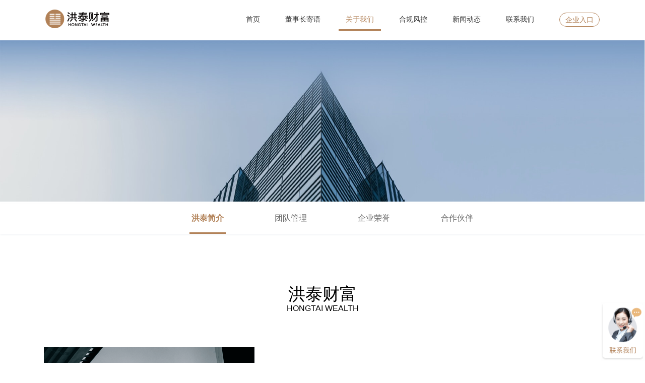

--- FILE ---
content_type: application/javascript
request_url: https://www.hongtaiwealth.com/_nuxt/887e212.js
body_size: 1703
content:
(window.webpackJsonp=window.webpackJsonp||[]).push([[10],{563:function(t,c,r){var content=r(580);content.__esModule&&(content=content.default),"string"==typeof content&&(content=[[t.i,content,""]]),content.locals&&(t.exports=content.locals);(0,r(65).default)("4c223720",content,!0,{sourceMap:!1})},579:function(t,c,r){"use strict";r(563)},580:function(t,c,r){var d=r(64)((function(i){return i[1]}));d.push([t.i,".product-wrapper[data-v-40914444]{background:url(https://cdn4.hongtaiwealth.com/htcf/pc/images/riskcontrol/riskcontrol_banner.jpg);background-repeat:no-repeat;background-size:cover;height:829px;min-height:calc(100vh - 246px);padding-top:90px}.product-title[data-v-40914444]{color:#fff;text-align:center}.product-title h3[data-v-40914444]{font-size:34px;margin:0}.product-title p[data-v-40914444]{font-size:16px;margin:5px 0 0}.product-card[data-v-40914444]{height:545px;margin-top:28px;position:relative}.product-card .card[data-v-40914444]{border-radius:130px;cursor:pointer;float:left;height:254px;margin:53px 0 0 53px;position:relative;width:254px}.product-card .card .card-background[data-v-40914444]{background:url(https://cdn4.hongtaiwealth.com/htcf/pc/images/riskcontrol/1.png);background-repeat:no-reapet;height:100%;left:0;position:absolute;top:0;transform:rotate(45deg);transform-origin:center center;width:100%}.product-card .card .card-icon[data-v-40914444]{color:#fff;font-size:18px;position:absolute;text-align:center;top:68px;transition:all .38s;width:100%;z-index:10}.product-card .card .card-icon .icon[data-v-40914444]{background:url(https://cdn4.hongtaiwealth.com/htcf/pc/images/riskcontrol/1_icon.png);background-size:cover;height:50px;margin:0 auto 10px;width:50px}.product-card .card .card-icon p[data-v-40914444]{margin:0}.product-card .card .card-text[data-v-40914444]{background:#b28258;height:100%;opacity:0;position:absolute;transform:scale(0) rotate(45deg);transform-origin:center center;transition:all .38s;width:100%;z-index:10}.product-card .card .card-text p[data-v-40914444]{color:#fff;font-size:14px;left:50%;line-height:24px;margin:0;position:absolute;top:50%;transform:translate(-50%,-50%) rotate(-45deg);transform-origin:center center;width:173px}.product-card .card:hover .card-icon[data-v-40914444]{opacity:0;transform:translateY(100%)}.product-card .card:hover .card-text[data-v-40914444]{opacity:.9;transform:scale(1) rotate(45deg)}.product-card .card.card-2[data-v-40914444]{margin:53px 0 0 116px}.product-card .card.card-2 .card-background[data-v-40914444]{background:url(https://cdn4.hongtaiwealth.com/htcf/pc/images/riskcontrol/2.png)}.product-card .card.card-2 .card-icon .icon[data-v-40914444]{background:url(https://cdn4.hongtaiwealth.com/htcf/pc/images/riskcontrol/2_icon.png);background-size:cover}.product-card .card.card-3[data-v-40914444]{margin:53px 0 0 116px}.product-card .card.card-3 .card-background[data-v-40914444]{background:url(https://cdn4.hongtaiwealth.com/htcf/pc/images/riskcontrol/3.png);background-size:cover}.product-card .card.card-3 .card-icon .icon[data-v-40914444]{background:url(https://cdn4.hongtaiwealth.com/htcf/pc/images/riskcontrol/3_icon.png);background-size:cover}.product-card .card.card-4[data-v-40914444]{margin:-69px 0 0 237px}.product-card .card.card-4 .card-background[data-v-40914444]{background:url(https://cdn4.hongtaiwealth.com/htcf/pc/images/riskcontrol/4.png);background-size:cover}.product-card .card.card-4 .card-icon .icon[data-v-40914444]{background:url(https://cdn4.hongtaiwealth.com/htcf/pc/images/riskcontrol/4_icon.png);background-size:cover}.product-card .card.card-5[data-v-40914444]{margin:-69px 0 0 116px}.product-card .card.card-5 .card-background[data-v-40914444]{background:url(https://cdn4.hongtaiwealth.com/htcf/pc/images/riskcontrol/5.png)}.product-card .card.card-5 .card-icon .icon[data-v-40914444]{background:url(https://cdn4.hongtaiwealth.com/htcf/pc/images/riskcontrol/5_icon.png);background-size:cover}.product-gongshi[data-v-40914444]{color:#fff;margin-top:15px;text-align:center}.product-gongshi h6[data-v-40914444]{font-size:18px;line-height:26px;margin:0}.product-gongshi p[data-v-40914444]{font-size:14px;line-height:24px;margin:18px 0 6px}.product-gongshi a[data-v-40914444]{color:#eab87c;font-size:14px}.product-gongshi a[data-v-40914444]:hover{color:#b28258}",""]),d.locals={},t.exports=d},593:function(t,c,r){"use strict";r.r(c);var d={head:function(){return{title:"洪泰财富-合规风控"}}},o=(r(579),r(77)),component=Object(o.a)(d,(function(){this._self._c;return this._m(0)}),[function(){var t=this,c=t._self._c;return c("div",{staticClass:"product-wrapper"},[c("div",{staticClass:"main"},[c("div",{staticClass:"product-title"},[c("h3",[t._v("合规风控")]),t._v(" "),c("p",[t._v("Compliance Risk Control")])]),t._v(" "),c("div",{staticClass:"product-card"},[c("div",{staticClass:"card card-1 animated fadeInUp"},[c("div",{staticClass:"card-background"}),t._v(" "),c("div",{staticClass:"card-icon"},[c("div",{staticClass:"icon"}),t._v(" "),c("p",[t._v("风控理念-风控创造价值")])]),t._v(" "),c("div",{staticClass:"card-text"},[c("p",[t._v("以资产配置、专业管理、长期投资为原则，通过对底层资产风险收益特征的准确识别，以资产配置和内控合规为抓手，达到投资收益性、风险波动性、以及投资期限的动态平衡，实现投资者保值、增值的财富管理目标。")])])]),t._v(" "),c("div",{staticClass:"card card-2 animated fadeInUp"},[c("div",{staticClass:"card-background"}),t._v(" "),c("div",{staticClass:"card-icon"},[c("div",{staticClass:"icon"}),t._v(" "),c("p",[t._v("管理人准入评价体系")])]),t._v(" "),c("div",{staticClass:"card-text"},[c("p",[t._v("行业品牌、历史业绩、投资策略、运营管理、风控合规等方面。")])])]),t._v(" "),c("div",{staticClass:"card card-3 animated fadeInUp"},[c("div",{staticClass:"card-background"}),t._v(" "),c("div",{staticClass:"card-icon"},[c("div",{staticClass:"icon"}),t._v(" "),c("p",[t._v("内部控制三道防线")])]),t._v(" "),c("div",{staticClass:"card-text"},[c("p",[t._v("前端-业务操作部门（产品、市场、销售、运营、财务）、中端-风控合规部门（风险、合规、法务）、后端-审计稽核部门（内审稽核）。")])])]),t._v(" "),c("div",{staticClass:"card card-4 animated fadeInDown"},[c("div",{staticClass:"card-background"}),t._v(" "),c("div",{staticClass:"card-icon"},[c("div",{staticClass:"icon"}),t._v(" "),c("p",[t._v("全流程风险管控")])]),t._v(" "),c("div",{staticClass:"card-text"},[c("p",[t._v("涵盖投资研究全流程、产品创设全流程、产品运作全流程、交易投后管理全流程。")])])]),t._v(" "),c("div",{staticClass:"card card-5 animated fadeInDown"},[c("div",{staticClass:"card-background"}),t._v(" "),c("div",{staticClass:"card-icon"},[c("div",{staticClass:"icon"}),t._v(" "),c("p",[t._v("风控前置管理")])]),t._v(" "),c("div",{staticClass:"card-text"},[c("p",[t._v("变事后管理为事前、事中管理，将风控标准、规则、措施、要求渗透到资管投顾全过程中，从组织架构、制度体系、流程设计、绩效考核各个环节体现全面风险管理的理念。")])])])]),t._v(" "),c("div",{staticClass:"product-gongshi"},[c("h6",[t._v("从业人员")]),t._v(" "),c("p",[t._v("中国证券投资基金业协会 | 信息公示")]),t._v(" "),c("a",{attrs:{href:"https://gs.amac.org.cn/amac-infodisc/res/pof/person/personList.html?userId=1903291909100296",target:"_blank"}},[t._v("洪泰财富基金从业资格人员公示 查看 >>")])])])])}],!1,null,"40914444",null);c.default=component.exports}}]);

--- FILE ---
content_type: application/javascript
request_url: https://www.hongtaiwealth.com/_nuxt/34ce0ec.js
body_size: 2956
content:
(window.webpackJsonp=window.webpackJsonp||[]).push([[6],{566:function(t,e,n){var content=n(586);content.__esModule&&(content=content.default),"string"==typeof content&&(content=[[t.i,content,""]]),content.locals&&(t.exports=content.locals);(0,n(65).default)("75cd540c",content,!0,{sourceMap:!1})},585:function(t,e,n){"use strict";n(566)},586:function(t,e,n){var r=n(64)((function(i){return i[1]}));r.push([t.i,'.banner[data-v-fdcd6d24]{background:url(https://cdn2.hongtaiwealth.com/image/banner/1631067581533385/241631066507_.pic.jpg);background-size:cover;height:740px;overflow:hidden;position:relative}.banner .swiperWrap[data-v-fdcd6d24]{height:100%;overflow:hidden;width:100%}.banner .swiperWrap .swiper-slide[data-v-fdcd6d24]{height:740px}.banner .swiperWrap a[data-v-fdcd6d24],.banner .swiperWrap img[data-v-fdcd6d24]{display:block;height:100%;width:100%}.banner .swiperWrap img[data-v-fdcd6d24]{-o-object-fit:cover;object-fit:cover}.banner .swiperWrap .shengming[data-v-fdcd6d24]{color:#fff;font-size:16px;left:50%;position:absolute;text-align:center;top:480px;transform:translate(-50%);z-index:10}.banner .swiperWrap .shengming p[data-v-fdcd6d24]{line-height:22px;margin:0}.banner .swiperWrap .shengming a[data-v-fdcd6d24]{color:#eab87c;display:block;line-height:22px}.banner .swiperWrap .shengming a[data-v-fdcd6d24]:hover{color:#b28258}.banner .swiper-button[data-v-fdcd6d24]{left:50%;position:absolute;top:50%;transform:translate(-50%,-50%);width:1100px;z-index:10}.banner .swiper-button .swiper-prev[data-v-fdcd6d24]{cursor:pointer;height:41px;left:0;position:absolute;width:25px}.banner .swiper-button .swiper-next[data-v-fdcd6d24]{cursor:pointer;height:41px;position:absolute;right:0;width:25px}.banner .swiper-title[data-v-fdcd6d24]{color:#fff;left:50%;position:absolute;text-align:center;top:230px;transform:translate(-50%);z-index:10}.banner .swiper-title h4[data-v-fdcd6d24]{color:#eab87c;font-size:70px;letter-spacing:4px;margin:0}.banner .swiper-title .squre-h4[data-v-fdcd6d24]{font-size:30px;margin:8px 0 0}.banner .swiper-title .squre-p[data-v-fdcd6d24]{font-size:36px;margin:34px 0 0}.banner .swiper-title .squre-letter[data-v-fdcd6d24]{font-size:15px;margin:9px 0 0}.news[data-v-fdcd6d24]{background-image:url(https://cdn4.hongtaiwealth.com/htcf/pc/images/index/newbackground.jpg);background-repeat:no-repeat;background-size:cover;min-height:450px;width:100%}.news .news-title[data-v-fdcd6d24]{height:245px;overflow:hidden;position:relative;top:-65px;width:100%;z-index:11}.news .news-title .day[data-v-fdcd6d24]{background-image:url(https://cdn4.hongtaiwealth.com/htcf/pc/images/index/newtitleday.jpg);background-repeat:no-repeat;background-size:cover;color:#fff;height:175px;left:0;padding:50px 0 0 20px;position:absolute;top:0;width:314px;z-index:10}.news .news-title .day .day-text[data-v-fdcd6d24]{font-size:16px;line-height:22px;margin:0 0 3px}.news .news-title .day h4[data-v-fdcd6d24]{font-size:30px;line-height:42px;margin:0 0 22px}.news .news-title .day .day-button[data-v-fdcd6d24]{background:#fff;color:#b28258;cursor:pointer;height:40px;line-height:40px;padding-left:12px;position:relative;width:148px}.news .news-title .day .day-button a[data-v-fdcd6d24]{color:#b28258}.news .news-title .day .day-button[data-v-fdcd6d24]:after{background:url(https://cdn4.hongtaiwealth.com/htcf/pc/images/index/new_right.png);content:"";height:9px;position:absolute;right:16px;top:16px;width:39px}.news .news-title .title-bg[data-v-fdcd6d24]{background-image:url(https://cdn4.hongtaiwealth.com/htcf/pc/images/index/newtitlebg.jpg);background-repeat:no-repeat;background-size:cover;bottom:0;height:225px;position:absolute;right:0;width:1080px}.news .news-list[data-v-fdcd6d24]{padding-bottom:268px}.news .news-list .main-new[data-v-fdcd6d24]{color:#fff;height:110px;margin-bottom:20px}.news .news-list .main-new .new-l[data-v-fdcd6d24]{float:left;padding-right:52px;width:912px}.news .news-list .main-new .new-l .l-title[data-v-fdcd6d24]{font-size:18px;font-weight:700;line-height:22px;margin-bottom:14px}.news .news-list .main-new .new-l .l-contet[data-v-fdcd6d24]{color:hsla(0,0%,100%,.8);font-size:16px;height:44px;line-height:22px;overflow:hidden}.news .news-list .main-new .new-r[data-v-fdcd6d24]{float:right;height:80px;padding-top:30px;position:relative;width:136px}.news .news-list .main-new .new-r .r-line[data-v-fdcd6d24]{background:#fff;height:67px;left:0;opacity:.5;position:absolute;top:22px;width:1px}.news .news-list .main-new .new-r p[data-v-fdcd6d24]{color:#fafafa;font-size:12px;line-height:17px;margin:0;text-align:right}.news .news-list .main-new .new-r .li-button[data-v-fdcd6d24]{background:#b28258;border-radius:4px;color:#fafafa;cursor:pointer;font-size:12px;height:30px;line-height:30px;margin:10px 0 0 45px;text-align:center;transition:all .38s;width:90px}.news .news-list .main-new .new-r .li-button[data-v-fdcd6d24]:hover{background:#d29c6c}.swiper-pagination-bullets[data-v-fdcd6d24]{bottom:105px!important}[data-v-fdcd6d24] .swiper-pagination-bullet{background:#fff;border-radius:2px;cursor:pointer;height:4px;margin:0 5px;opacity:.4;width:34px}[data-v-fdcd6d24] .swiper-pagination-bullet.swiper-pagination-bullet-active{background:#eab87c;opacity:1}',""]),r.locals={},t.exports=r},595:function(t,e,n){"use strict";n.r(e);var r=n(31),d=(n(116),{layout:"defaultIndex",head:function(){return{title:"洪泰财富-首页"}},data:function(){return{dialogVisible:!0,dataObj:{},bannerList:[],recommendArticleList:[],currentDate:"",swiperOption:{autoplay:!0,loop:!0,effect:"fade",pagination:{el:".swiper-pagination",clickable:!0},navigation:{nextEl:".swiper-next",prevEl:".swiper-prev"}}}},created:function(){var t=this;return Object(r.a)(regeneratorRuntime.mark((function e(){return regeneratorRuntime.wrap((function(e){for(;;)switch(e.prev=e.next){case 0:return e.next=2,t.getBannerList();case 2:return e.next=4,t.getCurrentDate();case 4:return e.next=6,t.getRecommendArticleList();case 6:case"end":return e.stop()}}),e)})))()},methods:{getBannerList:function(){var t=this;return Object(r.a)(regeneratorRuntime.mark((function e(){var n,data;return regeneratorRuntime.wrap((function(e){for(;;)switch(e.prev=e.next){case 0:return e.next=2,t.$axios.get("/api/v2/common/banner/list?position=640104109");case 2:n=e.sent,data=n.data,t.bannerList=data;case 5:case"end":return e.stop()}}),e)})))()},getRecommendArticleList:function(){var t=this;return Object(r.a)(regeneratorRuntime.mark((function e(){var n,data;return regeneratorRuntime.wrap((function(e){for(;;)switch(e.prev=e.next){case 0:return e.next=2,t.$axios.get("/api/v1/information/recommend-article/list");case 2:n=e.sent,data=n.data,t.recommendArticleList=data;case 5:case"end":return e.stop()}}),e)})))()},getCurrentDate:function(){var t=this;return Object(r.a)(regeneratorRuntime.mark((function e(){var n,data;return regeneratorRuntime.wrap((function(e){for(;;)switch(e.prev=e.next){case 0:return e.next=2,t.$axios.get("/api/v1/common/current-date");case 2:n=e.sent,data=n.data,t.currentDate=data;case 5:case"end":return e.stop()}}),e)})))()}}}),o=(n(585),n(77)),component=Object(o.a)(d,(function(){var t=this,e=t._self._c;return e("div",{staticClass:"wrapper"},[e("div",{staticClass:"banner"},[t.bannerList&&t.bannerList.length?e("div",{directives:[{name:"swiper",rawName:"v-swiper:mySwiper",value:t.swiperOption,expression:"swiperOption",arg:"mySwiper"}],staticClass:"swiperWrap"},[e("div",{staticClass:"swiper-wrapper"},t._l(t.bannerList,(function(n,r){return e("div",{key:r,staticClass:"swiper-slide"},[n.jumpUrl&&640106102===n.jumpType?e("a",{attrs:{href:n.jumpUrl}},[e("img",{attrs:{src:n.image}})]):e("img",{attrs:{src:n.image}}),t._v(" "),e("div",{staticClass:"shengming"},[e("div",{staticClass:"animated fadeInUp"},[n.text?e("p",{staticClass:"shengming-p1"},[t._v(t._s(n.text))]):t._e(),t._v(" "),n.jumpUrl?e("a",{staticClass:"shengming-p2",attrs:{href:n.jumpUrl}},[t._v("点击查阅")]):t._e()])])])})),0),t._v(" "),t._m(0),t._v(" "),e("div",{staticClass:"swiper-pagination"}),t._v(" "),t._m(1)]):t._e()]),t._v(" "),e("div",{staticClass:"news"},[e("div",{staticClass:"main"},[e("div",{staticClass:"news-title"},[e("div",{staticClass:"day animated fadeInLeft"},[e("p",{staticClass:"day-text"},[t._v("今天是")]),t._v(" "),e("h4",[t._v(t._s(t.currentDate))]),t._v(" "),e("nuxt-link",{attrs:{to:"/news"}},[e("div",{staticClass:"day-button"},[t._v("\n              更多新闻\n            ")])])],1),t._v(" "),e("div",{staticClass:"title-bg animated fadeInRight"})]),t._v(" "),t.recommendArticleList&&t.recommendArticleList.length?e("div",{staticClass:"news-list"},t._l(t.recommendArticleList,(function(n){return e("div",{directives:[{name:"animate-onscroll",rawName:"v-animate-onscroll",value:"animated fadeInDown",expression:"'animated fadeInDown'"}],key:n.articleId,staticClass:"main-new"},[e("div",{staticClass:"new-l"},[e("div",{staticClass:"l-title"},[t._v(t._s(n.title))]),t._v(" "),e("div",{staticClass:"l-contet"},[t._v(t._s(n.intro))])]),t._v(" "),e("div",{staticClass:"new-r"},[e("div",{staticClass:"r-line"}),t._v(" "),e("p",[t._v(t._s(n.publishDate))]),t._v(" "),e("nuxt-link",{attrs:{to:"news/details?id=".concat(n.articleId,"&active=0")}},[e("div",{staticClass:"li-button"},[t._v("\n                查看更多\n              ")])])],1)])})),0):t._e()])]),t._v(" "),e("el-dialog",{attrs:{title:"重要提示",visible:t.dialogVisible,modal:!0,"close-on-click-modal":!1,"close-on-press-escape":!1,"show-close":!1,top:"300px",width:"600px",center:""},on:{"update:visible":function(e){t.dialogVisible=e}}},[e("p",{staticStyle:{"text-indent":"2em","line-height":"25px"}},[t._v("\n      您通过洪泰财富购买我公司代销的产品时，请先甄别并于正规渠道下载我公司的洪泰财富App，警惕非法假冒App。\n      同时，"),e("b",[t._v("我公司代销产品均在洪泰财富APP上进行列示，请注意分辨")]),t._v("。\n      当您通过我公司购买洪泰财富代销的产品时，购买赎回资金将会经由洪泰财富基金销售结算专用账户进行划转，供您知悉。")]),t._v(" "),e("span",{staticClass:"dialog-footer",attrs:{slot:"footer"},slot:"footer"},[e("el-button",{attrs:{type:"warning",round:""},on:{click:function(e){t.dialogVisible=!1}}},[t._v("我已知晓")])],1)])],1)}),[function(){var t=this,e=t._self._c;return e("div",{staticClass:"swiper-title"},[e("div",{staticClass:"animated fadeInUp"},[e("h4",[t._v("洪泰财富")]),t._v(" "),e("p",{staticClass:"squre-h4"},[t._v("\n            HONGTAI WEALTH\n          ")]),t._v(" "),e("p",{staticClass:"squre-p"},[t._v("\n            专业打造精品 价值回报信任\n          ")]),t._v(" "),e("p",{staticClass:"squre-letter"},[t._v("\n            Expertise makes excellence. Profit as return of trust\n          ")])])])},function(){var t=this._self._c;return t("div",{staticClass:"swiper-button"},[t("div",{staticClass:"swiper-prev"},[t("img",{attrs:{src:"https://cdn4.hongtaiwealth.com/htcf/pc/images/index/left.png"}})]),this._v(" "),t("div",{staticClass:"swiper-next"},[t("img",{attrs:{src:"https://cdn4.hongtaiwealth.com/htcf/pc/images/index/right.png"}})])])}],!1,null,"fdcd6d24",null);e.default=component.exports}}]);

--- FILE ---
content_type: application/javascript
request_url: https://www.hongtaiwealth.com/_nuxt/f000524.js
body_size: 1806
content:
(window.webpackJsonp=window.webpackJsonp||[]).push([[9],{562:function(t,n,e){var content=e(578);content.__esModule&&(content=content.default),"string"==typeof content&&(content=[[t.i,content,""]]),content.locals&&(t.exports=content.locals);(0,e(65).default)("3c82479b",content,!0,{sourceMap:!1})},577:function(t,n,e){"use strict";e(562)},578:function(t,n,e){var c=e(64)((function(i){return i[1]}));c.push([t.i,".remark[data-v-0fa10dcc]{min-height:calc(100vh - 246px)}.remark-banner[data-v-0fa10dcc]{height:320px;position:relative}.remark-banner .banner-img[data-v-0fa10dcc]{height:100%;-o-object-fit:cover;object-fit:cover;width:100%}.remark-content[data-v-0fa10dcc]{overflow:hidden;padding:40px 0}.remark-content .content-title[data-v-0fa10dcc]{color:#333;text-align:center}.remark-content .content-title h4[data-v-0fa10dcc]{font-size:34px;font-weight:700;line-height:48px;margin:0}.remark-content .content-title p[data-v-0fa10dcc]{font-size:16px;margin:0}.remark-content .content-title .fenge[data-v-0fa10dcc]{background:url(https://cdn4.hongtaiwealth.com/htcf/pc/images/fenge.png) 0 0 no-repeat;background-size:cover;height:3px;margin:20px auto 0;position:relative;width:45px}.remark-content .content-content[data-v-0fa10dcc]{margin-top:24px}.remark-content .content-content .content-l[data-v-0fa10dcc]{float:left;width:249px}.remark-content .content-content .content-l .img[data-v-0fa10dcc]{height:348px;width:100%}.remark-content .content-content .content-l .img img[data-v-0fa10dcc]{height:auto;width:100%}.remark-content .content-content .content-r[data-v-0fa10dcc]{float:left;margin-left:34px;margin-top:-10px;width:calc(100% - 283px)}.remark-content .content-content .content-r p[data-v-0fa10dcc]{color:#666;font-size:14px;line-height:26px;margin:0 0 18px}",""]),c.locals={},t.exports=c},592:function(t,n,e){"use strict";e.r(n);var c={head:function(){return{title:"洪泰财富-董事长寄语"}},data:function(){return{}},created:function(){}},o=(e(577),e(77)),component=Object(o.a)(c,(function(){this._self._c;return this._m(0)}),[function(){var t=this,n=t._self._c;return n("div",{staticClass:"remark"},[n("div",{staticClass:"remark-banner"},[n("img",{staticClass:"banner-img",attrs:{src:"https://cdn4.hongtaiwealth.com/htcf/pc/images/remarks/banner.jpg"}})]),t._v(" "),n("div",{staticClass:"remark-content"},[n("div",{staticClass:"main"},[n("div",{staticClass:"content-title"},[n("h4",[t._v("董事长寄语")]),t._v(" "),n("p",[t._v("Chairman Message")]),t._v(" "),n("div",{staticClass:"fenge"})]),t._v(" "),n("div",{staticClass:"content-content clearfix"},[n("div",{staticClass:"content-l animated fadeInLeft"},[n("div",{staticClass:"img"},[n("img",{attrs:{src:"https://cdn4.hongtaiwealth.com/htcf/pc/images/remarks/people.jpg"}})])]),t._v(" "),n("div",{staticClass:"content-r animated fadeInRight"},[n("p",[t._v("\n            伴随着中国经济体制改革的深入，中国的GDP总量日渐赶超美国，已成为全球最大的高端财富管理市场之一。如今全球经济政治格局快速改变，金融领域首先需要适应全球经济变革，带动中国完成这一艰巨的转变，成为真正的世界强国。目前国民可支配资产相对富裕以及理财观念的普及，使得公众对财富持续增长中安全性与收益性的均衡有了更高期待;尤其创新型投资产品的丰富，越来越多的高净值人群认识到资产保值增值、合理配置和风险管理的重要性和复杂性，对财富管理机构在财富规划、资产配置及个性化服务等多元化方面提出了更专业的要求。\n          ")]),t._v(" "),n("p",[t._v("\n            洪泰财富秉承“守心 · 持正 成人 ·\n            达己”的价值观，汇聚集团成员优秀的管理经验和强大的金融产业资源，践行团队精干高效、业务精益求精、客户至高无上的理念，通过专业+ALL\n            IN的职业化精神，与相关合作者一起并肩前行。\n          ")]),t._v(" "),n("p",[t._v("\n            洪泰财富的发展得到了监管部门、客户和社会各界的大力支持与帮助。洪泰财富是一个开放的平台，一个讲效率、讲创新的平台，也是一个合作的平台、共谋事业发展的平台。这个平台属于关心、热爱洪泰财富的每一个人。\n          ")]),t._v(" "),n("p",[t._v("\n            展望未来，专业化、机构化已经是中国财富管理市场的大势所趋，必将为洪泰财富提供巨大的发展机遇。“时代响应者、行业引领者”是我们的愿景，任何时候到任何阶段，我们永远在创业，永远要思考问题，通过投资成就很多人，贡献这个社会，影响一两个行业。\n          ")]),t._v(" "),n("p",{staticStyle:{"margin-bottom":"0"}},[t._v("金戈铁马闻征鼓，只争朝夕启新程。")]),t._v(" "),n("p",[t._v("洪泰财富，愿与您一起共创美好明天。")])])])])])])}],!1,null,"0fa10dcc",null);n.default=component.exports}}]);

--- FILE ---
content_type: application/javascript
request_url: https://www.hongtaiwealth.com/_nuxt/31148e6.js
body_size: 2559
content:
(window.webpackJsonp=window.webpackJsonp||[]).push([[5],{560:function(t,e,n){var content=n(574);content.__esModule&&(content=content.default),"string"==typeof content&&(content=[[t.i,content,""]]),content.locals&&(t.exports=content.locals);(0,n(65).default)("4283e64d",content,!0,{sourceMap:!1})},573:function(t,e,n){"use strict";n(560)},574:function(t,e,n){var c=n(64)((function(i){return i[1]}));c.push([t.i,".contactus[data-v-4b6ee8b3]{min-height:calc(100vh - 246px)}.contactus-banner[data-v-4b6ee8b3]{height:330px;position:relative}.contactus-banner .banner-img[data-v-4b6ee8b3]{height:100%;-o-object-fit:cover;object-fit:cover;width:100%}.contactus-title[data-v-4b6ee8b3]{height:0}.contactus-title .title-squre[data-v-4b6ee8b3]{background:#fff;box-shadow:1px 0 3px 0 #d8d8d8;height:60px;position:relative;text-align:center;top:-60px}.contactus-title .title-squre a[data-v-4b6ee8b3]{border-bottom:3px solid #fff;color:#666;display:inline-block;font-size:16px;line-height:47px;margin:0 25px;padding-top:10px;text-align:center;transition:all .38s;width:72px}.contactus-title .title-squre a.active[data-v-4b6ee8b3]{border-bottom:3px solid #b28258;color:#b28258;font-weight:700;transition:all .38s}.contactus-map[data-v-4b6ee8b3]{background:#fff;box-shadow:0 0 5px 0 #e0e0e0;margin-bottom:40px;padding:20px 35px}.contactus-map .map[data-v-4b6ee8b3]{height:430px;position:relative;width:100%}.contactus-map .map img[data-v-4b6ee8b3]{display:block;height:auto;width:100%}.contactus-map .map .map-address[data-v-4b6ee8b3]{background:#fff;color:#666;font-size:12px;height:306px;left:0;padding:26px 20px;position:absolute;top:30px;width:330px}.contactus-map .map .map-address .squre[data-v-4b6ee8b3]{margin-bottom:13px}.contactus-map .map .map-address h4[data-v-4b6ee8b3]{font-size:18px;font-weight:700;margin:0 -20px 0 0}.contactus-map .map .map-address p[data-v-4b6ee8b3]{margin:0}.contactus-map .map .map-address p.line16[data-v-4b6ee8b3]{line-height:16px}.contactus-map .map .map-address p.font14[data-v-4b6ee8b3]{font-size:14px}.contactus-map .map .map-address p.line20[data-v-4b6ee8b3]{line-height:20px}.contactus-map .map .map-address p.line22[data-v-4b6ee8b3]{line-height:22px}.contactus-map .map .map-address p.fontblod[data-v-4b6ee8b3]{font-weight:700}.contactus-list[data-v-4b6ee8b3]{background:#fff;box-shadow:0 0 5px 0 #e0e0e0;margin-bottom:40px;padding:30px}.contactus-list .list-li[data-v-4b6ee8b3]{margin-bottom:30px}.contactus-list .list-li[data-v-4b6ee8b3]:last-child{margin-bottom:20px}.contactus-list .list-li h4[data-v-4b6ee8b3]{color:#333;font-size:20px;line-height:28px}.contactus-list .list-li .line[data-v-4b6ee8b3]{background:url(https://cdn4.hongtaiwealth.com/htcf/pc/images/fenge.png) 0 0 no-repeat;background-size:cover;height:3px;margin:10px 0 0;position:relative;width:45px}.contactus-list .list-li p[data-v-4b6ee8b3]{color:#666;font-size:14px;line-height:20px;margin:20px 0 0}.contactus-list .list-hr[data-v-4b6ee8b3]{height:46px}.contactus-list .list-hr img[data-v-4b6ee8b3]{float:left;height:auto;width:46px}.contactus-list .list-hr span[data-v-4b6ee8b3]{color:#333;float:left;font-size:14px;line-height:46px;margin-left:15px}",""]),c.locals={},t.exports=c},590:function(t,e,n){"use strict";n.r(e);var c={head:function(){return{title:"洪泰财富-联系我们"}},data:function(){return{chooseType:"map"}},created:function(){}},o=(n(573),n(77)),component=Object(o.a)(c,(function(){var t=this,e=t._self._c;return e("div",{staticClass:"contactus"},[t._m(0),t._v(" "),e("div",{staticClass:"main"},[e("div",{staticClass:"contactus-title"},[e("div",{staticClass:"title-squre"},[e("a",{class:{active:"map"===t.chooseType},attrs:{href:"javascript:void(0)"},on:{click:function(e){t.chooseType="map"}}},[t._v("联系我们")]),t._v(" "),e("a",{class:{active:"zhaopin"===t.chooseType},attrs:{href:"javascript:void(0)"},on:{click:function(e){t.chooseType="zhaopin"}}},[t._v("招贤纳士")])])]),t._v(" "),"map"===t.chooseType?e("div",{staticClass:"contactus-map"},[t._m(1)]):t._e(),t._v(" "),"zhaopin"===t.chooseType?e("div",{staticClass:"contactus-list"},[t._m(2),t._v(" "),t._m(3),t._v(" "),t._m(4),t._v(" "),t._m(5)]):t._e()])])}),[function(){var t=this._self._c;return t("div",{staticClass:"contactus-banner"},[t("img",{staticClass:"banner-img",attrs:{src:"https://cdn4.hongtaiwealth.com/htcf/pc/images/contactus/banner.jpg"}})])},function(){var t=this,e=t._self._c;return e("div",{staticClass:"map"},[e("img",{attrs:{src:"https://cdn4.hongtaiwealth.com/htcf/pc/images/contactus/map.jpg"}}),t._v(" "),e("div",{staticClass:"map-address"},[e("div",{staticClass:"squre"},[e("h4",[t._v("洪泰财富（青岛）基金销售有限责任公司")])]),t._v(" "),e("div",{staticClass:"squre"},[e("p",{staticClass:"line20 font14"},[t._v("联系地址：")]),t._v(" "),e("p",{staticClass:"line20 font14"},[t._v("山东省青岛市市南区香港西路48号2号楼甲19层01A单元")])]),t._v(" "),e("div",{staticClass:"squre"},[e("p",{staticClass:"line22 font14"},[t._v("总机：")]),t._v(" "),e("p",{staticClass:"line22 font14 fontblod"},[t._v("(青岛) 0532-88018810")])]),t._v(" "),e("div",{staticClass:"squre"},[e("p",{staticClass:"line20 font14"},[t._v("客服邮箱：")]),t._v(" "),e("p",{staticClass:"line20 font14"},[t._v("service@hongtaiwealth.com")])]),t._v(" "),e("div",{staticClass:"squre"},[e("p",{staticClass:"line20 font14"},[t._v("全国客服电话：")]),t._v(" "),e("p",{staticClass:"line20 font14"},[t._v("400-8189-598 (工作日 9:00-18:00)")])]),t._v(" "),e("div",{staticClass:"squre"},[e("p",{staticClass:"line20 font14"},[t._v("微信服务号：")]),t._v(" "),e("p",{staticClass:"line20 font14"},[t._v("HONGTAI-WEALTH")])])])])},function(){var t=this,e=t._self._c;return e("div",{staticClass:"list-li"},[e("h4",[t._v("IC")]),t._v(" "),e("div",{staticClass:"line"}),t._v(" "),e("p",{staticClass:"squre"},[t._v("\n          职责描述："),e("br"),t._v("\n          1.对接研究团队，协助完成投资者教育、软文撰写等相关工作；"),e("br"),t._v("\n          2.对接产品团队，制作对应的产品营销与宣传材料；"),e("br"),t._v("\n          3.对接理财师团队，助推团队的市场活动、产品讲演、产品培训、客户陪访、新团队引进支持等多方面的业务支持工作；"),e("br"),t._v("\n          4.配合总部活动安排，参与品牌市场、客户营销支持等活动。\n        ")]),t._v(" "),e("p",{staticClass:"squre"},[t._v("\n          任职资格："),e("br"),t._v("\n          1.熟悉主流的投资类产品，尤其是权益类产品；"),e("br"),t._v("\n          2.至少具备3年以上实际的IC经验；"),e("br"),t._v("\n          3.曾具备宏观及策略分析、一线理财师销售经验的人员优先考虑；"),e("br"),t._v("\n          4.大型第三方财富总部的人员优先考虑。\n        ")])])},function(){var t=this,e=t._self._c;return e("div",{staticClass:"list-li"},[e("h4",[t._v("财富中心总经理")]),t._v(" "),e("div",{staticClass:"line"}),t._v(" "),e("p",{staticClass:"squre"},[t._v("\n          职责描述："),e("br"),t._v("\n          1.全面负责财富中心工作；"),e("br"),t._v("\n          2.按照分公司所下达目标，制定销售策略；"),e("br"),t._v("\n          3.制定详细年、季、月度销售计划，带领和激励团队完成销售任务；"),e("br"),t._v("\n          4.组织开展各类营销活动，开拓和维护销售渠道；"),e("br"),t._v("\n          5.向公司市场部及时反馈客户需求，对产品配置提供合理化建议。\n        ")]),t._v(" "),e("p",{staticClass:"squre"},[t._v("\n          任职资格："),e("br"),t._v("\n          1.统招本科及以上学历，金融、经济、企业管理相关专业；"),e("br"),t._v("\n          2.金融行业5年以上工作经验，3年以上金融企业营销团队管理工作经验，有一定的高端客户资源和金融行业人脉；"),e("br"),t._v("\n          3.熟悉金融行业和各类金融产品，熟悉第三方理财公司的团队管理模式；"),e("br"),t._v("\n          4.有良好的组织管理、市场拓展及抗压能力；"),e("br"),t._v("\n          5.身体健康，五官端正，有良好的道德品质和职业操守。\n        ")])])},function(){var t=this,e=t._self._c;return e("div",{staticClass:"list-li"},[e("h4",[t._v("财富规划师/高级财富规划师/资产配置顾问")]),t._v(" "),e("div",{staticClass:"line"}),t._v(" "),e("p",{staticClass:"squre"},[t._v("\n          职责描述："),e("br"),t._v("\n          1.开发拓展高净值客户，与客户建立长期良好合作关系；"),e("br"),t._v("\n          2.对客户的综合理财需求分析，帮助客户制订资产配置方案；"),e("br"),t._v("\n          3.向客户推介基金等金融理财产品，制定销售方案，完成销售目标；"),e("br"),t._v("\n          4.持续跟进与服务，为客户不断提供专业的财富管理咨询。\n        ")]),t._v(" "),e("p",{staticClass:"squre"},[t._v("\n          任职资格："),e("br"),t._v("\n          1.本科以上学历，金融、经济、保险等专业优先；"),e("br"),t._v("\n          2.具有至少2年以上私人银行经验，或三年以上贵宾理财经验，或五年以上普通理财销售经验；"),e("br"),t._v("\n          3.具有基金、信托、银行、三方等金融机构基金销售经验；"),e("br"),t._v("\n          4.具有一定的客户资源和客户开发能力；"),e("br"),t._v("\n          5.具有银行、证券、保险、基金等从业资格和理财师等资格证书者优先。\n        ")])])},function(){var t=this,e=t._self._c;return e("div",{staticClass:"list-hr"},[e("img",{attrs:{src:"https://cdn4.hongtaiwealth.com/htcf/pc/images/contactus/hr.png"}}),t._v(" "),e("span",[t._v("HR邮箱：hr@hongtaiwealth.com")])])}],!1,null,"4b6ee8b3",null);e.default=component.exports}}]);

--- FILE ---
content_type: application/javascript
request_url: https://www.hongtaiwealth.com/_nuxt/bbe12da.js
body_size: 5179
content:
(window.webpackJsonp=window.webpackJsonp||[]).push([[4],{558:function(t,e,n){var content=n(570);content.__esModule&&(content=content.default),"string"==typeof content&&(content=[[t.i,content,""]]),content.locals&&(t.exports=content.locals);(0,n(65).default)("21eb7740",content,!0,{sourceMap:!1})},559:function(t,e,n){var content=n(572);content.__esModule&&(content=content.default),"string"==typeof content&&(content=[[t.i,content,""]]),content.locals&&(t.exports=content.locals);(0,n(65).default)("178059df",content,!0,{sourceMap:!1})},569:function(t,e,n){"use strict";n(558)},570:function(t,e,n){var o=n(64)((function(i){return i[1]}));o.push([t.i,".banner[data-v-64af3ee7]{background-size:cover;height:320px;width:100%}.nav[data-v-64af3ee7]{background:#fff;box-shadow:0 2px 4px 0 #f2f4f6;height:60px;opacity:1;position:sticky;top:0;width:100%;z-index:1000}.nav ul[data-v-64af3ee7]{height:60px;margin:0 auto;max-width:660px;text-align:center;width:660px}.nav ul li[data-v-64af3ee7]{float:left;font-weight:400;line-height:57px;width:25%}.nav ul li a[data-v-64af3ee7]{color:#666;display:inline-block;height:100%;width:100%}.active[data-v-64af3ee7]{border-bottom:3px solid #b28258;font-weight:600!important;margin:0 46px;width:72px!important}.active a[data-v-64af3ee7]{color:#b28258!important}.zh_text[data-v-64af3ee7]{font-size:34px}.en_text[data-v-64af3ee7],.zh_text[data-v-64af3ee7]{color:#000;margin:0;text-align:center}.en_text[data-v-64af3ee7]{font-size:16px}#page0[data-v-64af3ee7]{margin:100px auto;width:1106px}.container_top[data-v-64af3ee7]{height:543px;position:relative;width:100%}.page1_bg1[data-v-64af3ee7]{left:0;width:418px}.page1_bg1[data-v-64af3ee7],.page1_bg2[data-v-64af3ee7]{bottom:0;position:absolute}.page1_bg2[data-v-64af3ee7]{right:0;width:180px;z-index:1000}.container_context[data-v-64af3ee7]{background:#fff;bottom:80px;color:#666;font-size:14px;left:310px;line-height:24px;padding:30px 45px;position:absolute;text-align:justify;width:600px}.container_bottom[data-v-64af3ee7]{height:418px;margin-top:76px}.container_bottom_left[data-v-64af3ee7]{float:left}.container_bottom_right[data-v-64af3ee7]{float:right;width:418px}.container_bottom_right img[data-v-64af3ee7]{width:100%}.container_title[data-v-64af3ee7]{color:#383838;font-size:18px;font-weight:600;margin:0}dl[data-v-64af3ee7]{border-bottom:1px solid #e5e5e5;clear:both;height:98px;margin:0;padding:20px 0;width:582px}dl dt[data-v-64af3ee7]{color:#383838;float:right;font-size:14px;line-height:20px;padding-left:30px;text-align:justify;width:412px}dl dd[data-v-64af3ee7]{float:left;margin:0}dl dd img[data-v-64af3ee7]{height:98px;width:140px}dl[data-v-64af3ee7]:last-child{border-bottom:none;padding-bottom:0!important}#page1[data-v-64af3ee7]{background:url(https://cdn4.hongtaiwealth.com/htcf/pc/images/about/page2.png) no-repeat;clear:both;margin:auto;max-width:1920px;overflow-x:hidden;overflow-y:auto;padding-bottom:60px;width:100%}.pageChange[data-v-64af3ee7]{background:url(https://cdn4.hongtaiwealth.com/htcf/pc/images/about/page2_1.jpg) no-repeat!important;background-size:cover}.text_content[data-v-64af3ee7]{height:200px}.text_content[data-v-64af3ee7],.text_content p[data-v-64af3ee7]{overflow:hidden;text-overflow:ellipsis}.text_content p[data-v-64af3ee7]{line-height:24px}.page_height[data-v-64af3ee7]{-webkit-box-orient:vertical;-webkit-line-clamp:unset;display:block;height:auto!important;overflow:visible;overflow:initial;padding-bottom:26px}.page1_container[data-v-64af3ee7]{background:#fff;height:278px;margin:auto;position:relative;width:1080px}.page1_container div[data-v-64af3ee7]{color:#666;font-size:14px;margin-left:235px;max-width:817px;padding-top:30px}.page1_container div p[data-v-64af3ee7]{line-height:24px;text-align:justify}.page1_container div b[data-v-64af3ee7]{color:#333;font-size:24px}.page_icon[data-v-64af3ee7]{bottom:15px;cursor:pointer;height:20px;left:50%;position:absolute;width:18px}.border_bg[data-v-64af3ee7]{display:block;height:3px;margin-top:4px;width:72px}.Management[data-v-64af3ee7]{height:277px;left:-20px;position:absolute;top:-20px;width:220px}#page2[data-v-64af3ee7]{background:#fff;margin:auto auto 100px;position:relative;width:1100px}.Honor_container[data-v-64af3ee7]{margin:90px auto auto;width:960px}.swiper-wrapper[data-v-64af3ee7]{max-width:960px}.silde_container[data-v-64af3ee7]{margin:0 15px;width:300px}.silde_container img[data-v-64af3ee7]{height:400px;width:100%}.swiper-slide[data-v-64af3ee7]{width:auto!important}.swiper-button-next[data-v-64af3ee7],.swiper-button-prev[data-v-64af3ee7]{color:#666;height:33px;opacity:.7;width:20px}.silde_title[data-v-64af3ee7]{color:#333;font-size:14px;line-height:20px;text-align:center}#page3[data-v-64af3ee7]{background:url(https://cdn4.hongtaiwealth.com/htcf/pc/images/about/page3.jpg) no-repeat;background-size:cover;height:863px;margin:auto;max-width:1920px;width:100%}.Partner_container[data-v-64af3ee7]{margin:20px auto auto;width:1100px}.Partner_container img[data-v-64af3ee7]{float:left;height:40px;margin-left:6px;margin-top:20px;width:84px}.Partner_title[data-v-64af3ee7]{clear:both;color:#eab87c;font-size:18px;margin:0;padding-top:30px;text-align:center}.page-container[data-v-64af3ee7]{margin:0 auto;width:1106px}.account-container[data-v-64af3ee7]{height:auto!important;margin-top:50px}.account-table[data-v-64af3ee7]{border-collapse:collapse;margin-top:20px;width:100%}.account-table th[data-v-64af3ee7]{background-color:#f8f8f8;color:#333;font-weight:600}.account-table td[data-v-64af3ee7],.account-table th[data-v-64af3ee7]{border:1px solid #ddd;padding:12px 10px;text-align:center}.account-table td[data-v-64af3ee7]{color:#666}.account-table td[data-v-64af3ee7]:first-child,.account-table td[data-v-64af3ee7]:nth-child(2){width:35%}.account-table td[data-v-64af3ee7]:nth-child(3){width:30%}.account-table tbody tr[data-v-64af3ee7]:hover{background-color:#f9f9f9}.account-table tbody tr:last-child td[data-v-64af3ee7]{border-bottom:1px solid #ddd}#page2[data-v-64af3ee7] .swiper-button-next{outline:none;right:0!important;top:62%}#page2[data-v-64af3ee7] .swiper-button-prev{left:0!important;outline:none;top:62%}",""]),o.locals={},t.exports=o},571:function(t,e,n){"use strict";n(559)},572:function(t,e,n){var o=n(64)((function(i){return i[1]}));o.push([t.i,".pswp__bg[data-v-64af3ee7]{opacity:.7!important}",""]),o.locals={},t.exports=o},589:function(t,e,n){"use strict";n.r(e);n(299),n(346);var o={head:function(){return{title:"洪泰财富-关于我们"}},data:function(){return{nav_list:["洪泰简介","团队管理","企业荣誉","合作伙伴"],nav_active:0,changeClass:!0,swiperOption:{centeredSlides:!0,slidesPerView:"auto",loop:!0,coverflowEffect:{rotate:0,stretch:0,depth:180,slideShadows:!1},autoplay:{disableOnInteraction:!1,delay:3e3},navigation:{nextEl:".swiper-button-next",prevEl:".swiper-button-prev"}},swiper_list:[{url:"https://cdn4.hongtaiwealth.com/htcf/pc/images/about/Honor1.png",title:"2019-2020年度<br> 中国最佳模式创新财富管理机构 <br>（融资中国）"},{url:"https://cdn4.hongtaiwealth.com/htcf/pc/images/about/Honor2.png",title:"2019-2020年度<br> 中国独立财富行业影响力奖 <br>（决策者金融研究院）"},{url:"https://cdn4.hongtaiwealth.com/htcf/pc/images/about/Honor3.png",title:"2019-2020年度<br> 中国高成长财富管理机构 <br>（21世纪报）"},{url:"https://cdn4.hongtaiwealth.com/htcf/pc/images/about/Honor4.png",title:"2019-2020年度 <br>卓越影响力财富管理公司 <br>（经济观察报）"},{url:"https://cdn4.hongtaiwealth.com/htcf/pc/images/about/Honor5.png",title:"2020年 <br> 中国独立财富管理成长奖 <br>（今日财富）"},{url:"https://cdn4.hongtaiwealth.com/htcf/pc/images/about/Honor6.png",title:"2021年度 <br> 卓越品牌力财富管理机构 <br>（经济观察报）"}]}},mounted:function(){this.$nextTick((function(){var t=this;window.addEventListener("scroll",(function(){var e=1*document.documentElement.scrollTop||1*window.pageYOffset;t.scrollTop=e,e>20&&(t.nav_active=0),e>1300&&(t.nav_active=1),e>2200&&(t.nav_active=2),e>3e3&&(t.nav_active=3),e>4088&&(t.nav_active=4)}))}))},methods:{getActive:function(t){this.nav_active=t,this.pages=t}}},c=(n(569),n(571),n(77)),component=Object(c.a)(o,(function(){var t=this,e=t._self._c;return e("div",[t._m(0),t._v(" "),e("div",{staticClass:"nav"},[e("ul",t._l(t.nav_list,(function(n,o){return e("li",{key:o,class:{active:t.nav_active==o},on:{click:function(e){return t.getActive(o)}}},[e("a",{attrs:{href:"#page"+o}},[t._v(t._s(n))])])})),0)]),t._v(" "),t._m(1),t._v(" "),e("div",{class:0==t.changeClass?"pageChange":"",attrs:{id:"page1"}},[t._m(2),t._v(" "),e("div",{directives:[{name:"animate-onscroll",rawName:"v-animate-onscroll",value:"animated fadeInRight",expression:"'animated fadeInRight'"}],staticStyle:{"margin-top":"50px"}},[e("div",{staticClass:"page1_container",class:0==t.changeClass?"page_height":""},[e("img",{staticClass:"Management",attrs:{src:"https://cdn4.hongtaiwealth.com/htcf/pc/images/about/sheng.png",alt:""}}),t._v(" "),e("div",{staticClass:"text_content",class:0==t.changeClass?"page_height":""},[t._m(3),t._v(" "),e("img",{staticClass:"border_bg",attrs:{src:"https://cdn4.hongtaiwealth.com/htcf/pc/images/about/border_bg.png",alt:""}}),t._v(" "),e("p",[t._v("洪泰基金创始合伙人、董事长，华泰联合证券首任董事长，资深投资银行家")]),t._v(" "),e("p",[t._v("\n            盛希泰先生为中国资本市场的最早的参与者之一，在20年投行生涯中拥有逾百家公司IPO经验，并培养了中国资本市场顶尖的并购团队。转型投资领域后，凭借敏锐的洞察力和丰富的经验，成功投出了众多独角兽和准独角兽公司，包括岚图汽车、摩尔线程、国星宇航、T3出行、卡奥斯、奥比中光（688322.SH)、国电投氢能、华晟新能源、驭势科技、荃信生物（2509.HK)、东方空间、迅策科技、邑文电子、海创药业(688302.SH)、深之蓝、力诺特玻(301188.SZ)、爱科赛博（688719.SH）、汉仪股份(301270.SZ)、纽氏达特、易点云（2416.HK)、纳力新材料、鹍远生物、小仙炖等，在各自细分领域内占据领头羊地位。\n          ")]),t._v(" "),e("p",[t._v("\n            在社会职务方面，盛希泰先生兼任全国大学生创新创业联盟联席理事长、中国青年创新创业联盟联席会长、中国中小企业协会副会长，曾任全国青联常委、中央国家机关青联副主席、中央企业青联副主席等。\n          ")]),t._v(" "),t.changeClass?e("img",{staticClass:"page_icon",attrs:{src:"https://cdn4.hongtaiwealth.com/htcf/pc/images/about/page_down.png",alt:""},on:{click:function(e){t.changeClass=!1}}}):e("img",{staticClass:"page_icon",attrs:{src:"https://cdn4.hongtaiwealth.com/htcf/pc/images/about/page_up.png",alt:""},on:{click:function(e){t.changeClass=!0}}})])])]),t._v(" "),e("div",{directives:[{name:"animate-onscroll",rawName:"v-animate-onscroll",value:"animated fadeInLeft",expression:"'animated fadeInLeft'"}],staticStyle:{"margin-top":"60px"}},[t._m(4)])]),t._v(" "),e("div",{attrs:{id:"page2"}},[t._m(5),t._v(" "),e("div",{staticClass:"Honor_container"},[e("div",{directives:[{name:"swiper",rawName:"v-swiper:mySwiper",value:t.swiperOption,expression:"swiperOption",arg:"mySwiper"}],ref:"mySwiper",staticClass:"swiperWrap"},[e("div",{staticClass:"swiper-wrapper"},t._l(t.swiper_list,(function(n,o){return e("div",{key:o,staticClass:"swiper-slide"},[e("div",{staticClass:"silde_container"},[e("img",{attrs:{src:n.url,preview:"2",alt:""}}),t._v(" "),e("p",{staticClass:"silde_title",domProps:{innerHTML:t._s(n.title)}})])])})),0)])]),t._v(" "),e("div",{staticClass:"swiper-button-prev"}),t._v(" "),e("div",{staticClass:"swiper-button-next"})]),t._v(" "),e("div",{attrs:{id:"page3"}},[t._m(6),t._v(" "),e("div",{staticClass:"Partner_container"},[e("div",[e("p",{staticClass:"Partner_title"},[t._v("公募基金")]),t._v(" "),t._l(24,(function(t,n){return e("div",{key:n},[e("img",{attrs:{src:"https://cdn4.hongtaiwealth.com/htcf/pc/images/about/logo/".concat(t,".png"),alt:""}})])}))],2),t._v(" "),e("div",[e("p",{staticClass:"Partner_title"},[t._v("私募基金")]),t._v(" "),t._l(17,(function(t,n){return e("div",{key:n},[e("img",{attrs:{src:"https://cdn4.hongtaiwealth.com/htcf/pc/images/about/logo/".concat(t+24,".png"),alt:""}})])}))],2),t._v(" "),e("div",[e("p",{staticClass:"Partner_title"},[t._v("洪泰服务")]),t._v(" "),t._l(12,(function(t,n){return e("div",{key:n},[e("img",{attrs:{src:"https://cdn4.hongtaiwealth.com/htcf/pc/images/about/logo/".concat(t+41,".png"),alt:""}})])}))],2),t._v(" "),e("div",[e("p",{staticClass:"Partner_title"},[t._v("人才引进")]),t._v(" "),t._l(22,(function(t,n){return e("div",{key:n},[e("img",{attrs:{src:"https://cdn4.hongtaiwealth.com/htcf/pc/images/about/logo/".concat(t+52,".png"),alt:""}})])}))],2)])])])}),[function(){var t=this._self._c;return t("div",[t("img",{staticClass:"banner",attrs:{src:"https://cdn4.hongtaiwealth.com/htcf/pc/images/about/banner.jpg",alt:""}})])},function(){var t=this,e=t._self._c;return e("div",{attrs:{id:"page0"}},[e("div",{staticClass:"container_top"},[e("div",{staticStyle:{"margin-top":"10px"}},[e("p",{staticClass:"zh_text"},[t._v("洪泰财富")]),t._v(" "),e("p",{staticClass:"en_text"},[t._v("HONGTAI WEALTH")])]),t._v(" "),e("img",{staticClass:"page1_bg1",attrs:{src:"https://cdn4.hongtaiwealth.com/htcf/pc/images/about/page1_bg1.png",alt:""}}),t._v(" "),e("img",{staticClass:"page1_bg2",attrs:{src:"https://cdn4.hongtaiwealth.com/htcf/pc/images/about/page1_bg2.png",alt:""}}),t._v(" "),e("div",{staticClass:"container_context"},[e("p",[t._v("\n          洪泰财富（青岛）基金销售有限责任公司（简称:洪泰财富）成立于2016年，由国内资深投资银行家盛希泰先生亲任董事长。公司管理团队均为来自于国内外主流金融机构的优秀高管，具有多年金融行业从业及管理经验。\n        ")]),t._v(" "),e("p",[t._v("\n          洪泰财富致力于成为以专业驱动为投资客户持续创造价值的精品财富管理平台。公司秉承\n          “守心・ 持正\n          成人・达己”的价值观，遵循“做买方投资顾问、与客户利益保持高度一致”的投资理念。洪泰财富着力打造专业投资能力、定制化金融服务能力、市场化采集能力和全品类资产配置能力这四个核心能力，以审慎合规的态度、独立客观的角度和国际化的视野，为客户提供专业多元和富有价值的财富管理服务，帮助客户积累、创造和传承财富价值。\n        ")])])]),t._v(" "),e("div",{staticClass:"container_bottom"},[e("div",{staticClass:"container_bottom_left"},[e("p",{staticClass:"container_title"},[t._v("资质文件")]),t._v(" "),e("dl",[e("dd",[e("img",{attrs:{src:"https://cdn4.hongtaiwealth.com/htcf/pc/images/about/file1.jpg",preview:"1",alt:""}})]),t._v(" "),e("dt",[t._v("\n            2017年1月，经中国证监会批准，洪泰财富获得独立基金销售牌照。（证书编号：00011875）\n          ")])]),t._v(" "),e("dl",[e("dd",[e("img",{attrs:{src:"https://cdn4.hongtaiwealth.com/htcf/pc/images/about/file2.jpg",preview:"1",alt:""}})]),t._v(" "),e("dt",[t._v("\n            2017年1月，经中国证监会批准，洪泰财富获得独立基金销售牌照。（证书编号：00011875）\n          ")])]),t._v(" "),e("dl",[e("dd",[e("img",{attrs:{src:"https://cdn4.hongtaiwealth.com/htcf/pc/images/about/file3.png",preview:"1",alt:""}})]),t._v(" "),e("dt",[t._v("\n            2019年4月，经中国人民银行审核，洪泰财富获得“证券业金融机构”资质。（金融机构代码：E2020237000011）\n          ")])])]),t._v(" "),e("div",{staticClass:"container_bottom_right"},[e("img",{attrs:{src:"https://cdn4.hongtaiwealth.com/htcf/pc/images/about/page1_bg3.png",alt:""}})])]),t._v(" "),e("div",{staticClass:"container_bottom account-container"},[e("div",[e("p",{staticClass:"container_title"},[t._v("公募基金募集专用账户信息公示")]),t._v(" "),e("table",{staticClass:"account-table"},[e("thead",[e("tr",[e("th",[t._v("账户名称")]),t._v(" "),e("th",[t._v("账号")]),t._v(" "),e("th",[t._v("账户行")])])]),t._v(" "),e("tbody",[e("tr",[e("td",[t._v("洪泰财富(青岛)基金销售有限责任公司")]),t._v(" "),e("td",[t._v("69010078801400008761")]),t._v(" "),e("td",[t._v("上海浦东发展银行青岛分行")])])])])])]),t._v(" "),e("div",{staticClass:"container_bottom account-container"},[e("div",[e("p",{staticClass:"container_title"},[t._v("私募基金募集专用账户信息公示")]),t._v(" "),e("table",{staticClass:"account-table"},[e("thead",[e("tr",[e("th",[t._v("账户名称")]),t._v(" "),e("th",[t._v("账号")]),t._v(" "),e("th",[t._v("账户行")])])]),t._v(" "),e("tbody",[e("tr",[e("td",[t._v("洪泰财富(青岛)基金销售有限责任公司")]),t._v(" "),e("td",[t._v("69010078801200008762")]),t._v(" "),e("td",[t._v("上海浦东发展银行青岛分行")])])])])])])])},function(){var t=this,e=t._self._c;return e("div",{staticStyle:{"padding-top":"60px"}},[e("p",{staticClass:"zh_text",staticStyle:{color:"#fff"}},[t._v("团队管理")]),t._v(" "),e("p",{staticClass:"en_text",staticStyle:{color:"#fff"}},[t._v("Team Management")])])},function(){var t=this,e=t._self._c;return e("b",[t._v("盛希泰 "),e("span",{staticStyle:{"font-size":"16px"}},[t._v("洪泰财富董事长")])])},function(){var t=this,e=t._self._c;return e("div",{staticClass:"page1_container"},[e("img",{staticClass:"Management",attrs:{src:"https://cdn4.hongtaiwealth.com/htcf/pc/images/about/shen.png",alt:""}}),t._v(" "),e("div",[e("b",[t._v("沈燕婕 "),e("span",{staticStyle:{"font-size":"16px"}},[t._v("联合创始人")])]),t._v(" "),e("img",{staticClass:"border_bg",attrs:{src:"https://cdn4.hongtaiwealth.com/htcf/pc/images/about/border_bg.png",alt:""}}),t._v(" "),e("p",[t._v("洪泰基金管理合伙人、洪泰财富联合创始人、执行董事。")]),t._v(" "),e("p",[t._v("\n            曾于上海市金融服务办公室上市重组处任职，负责协调企业发行上市及资产重组；先后担任中国华电资本、华泰联合证券等公司的高级管理岗位，具有丰富的金融工作经验。\n          ")]),t._v(" "),e("p",[t._v("\n            密切关注先进制造、新一代信息技术、等领域，带领团队深度参与项目搜索、尽调、谈判及投后管理；作为主要负责人推动了易点云、星空科技、奕斯伟、中环领先、昆仑芯、基本半导体、海伟电子、Xreal、深之蓝等优质企业的投资工作。\n          ")])])])},function(){var t=this,e=t._self._c;return e("div",{staticStyle:{"padding-top":"100px"}},[e("p",{staticClass:"zh_text"},[t._v("企业荣誉")]),t._v(" "),e("p",{staticClass:"en_text"},[t._v("Enterprise Honor")])])},function(){var t=this,e=t._self._c;return e("div",{staticStyle:{"padding-top":"60px"}},[e("p",{staticClass:"zh_text",staticStyle:{color:"#fff"}},[t._v("合作伙伴")]),t._v(" "),e("p",{staticClass:"en_text",staticStyle:{color:"#fff"}},[t._v("Cooperative Partner")])])}],!1,null,"64af3ee7",null);e.default=component.exports}}]);

--- FILE ---
content_type: application/javascript
request_url: https://www.hongtaiwealth.com/_nuxt/05e30e3.js
body_size: 22315
content:
(window.webpackJsonp=window.webpackJsonp||[]).push([[0],{174:function(t,e,n){"use strict";n(33),n(4),n(26),n(71),n(72),n(43),n(40),n(34),n(25),n(11),n(88),n(21),n(12),n(7),n(8),n(29),n(22);var r=n(1);function o(t,e){var n="undefined"!=typeof Symbol&&t[Symbol.iterator]||t["@@iterator"];if(!n){if(Array.isArray(t)||(n=function(t,e){if(!t)return;if("string"==typeof t)return c(t,e);var n=Object.prototype.toString.call(t).slice(8,-1);"Object"===n&&t.constructor&&(n=t.constructor.name);if("Map"===n||"Set"===n)return Array.from(t);if("Arguments"===n||/^(?:Ui|I)nt(?:8|16|32)(?:Clamped)?Array$/.test(n))return c(t,e)}(t))||e&&t&&"number"==typeof t.length){n&&(t=n);var i=0,r=function(){};return{s:r,n:function(){return i>=t.length?{done:!0}:{done:!1,value:t[i++]}},e:function(t){throw t},f:r}}throw new TypeError("Invalid attempt to iterate non-iterable instance.\nIn order to be iterable, non-array objects must have a [Symbol.iterator]() method.")}var o,f=!0,l=!1;return{s:function(){n=n.call(t)},n:function(){var t=n.next();return f=t.done,t},e:function(t){l=!0,o=t},f:function(){try{f||null==n.return||n.return()}finally{if(l)throw o}}}}function c(t,e){(null==e||e>t.length)&&(e=t.length);for(var i=0,n=new Array(e);i<e;i++)n[i]=t[i];return n}var f=window.requestIdleCallback||function(t){var e=Date.now();return setTimeout((function(){t({didTimeout:!1,timeRemaining:function(){return Math.max(0,50-(Date.now()-e))}})}),1)},l=window.cancelIdleCallback||function(t){clearTimeout(t)},d=window.IntersectionObserver&&new window.IntersectionObserver((function(t){t.forEach((function(t){var e=t.intersectionRatio,link=t.target;e<=0||!link.__prefetch||link.__prefetch()}))}));e.a={name:"NuxtLink",extends:r.default.component("RouterLink"),props:{prefetch:{type:Boolean,default:!0},noPrefetch:{type:Boolean,default:!1}},mounted:function(){this.prefetch&&!this.noPrefetch&&(this.handleId=f(this.observe,{timeout:2e3}))},beforeDestroy:function(){l(this.handleId),this.__observed&&(d.unobserve(this.$el),delete this.$el.__prefetch)},methods:{observe:function(){d&&this.shouldPrefetch()&&(this.$el.__prefetch=this.prefetchLink.bind(this),d.observe(this.$el),this.__observed=!0)},shouldPrefetch:function(){return this.getPrefetchComponents().length>0},canPrefetch:function(){var t=navigator.connection;return!(this.$nuxt.isOffline||t&&((t.effectiveType||"").includes("2g")||t.saveData))},getPrefetchComponents:function(){return this.$router.resolve(this.to,this.$route,this.append).resolved.matched.map((function(t){return t.components.default})).filter((function(t){return"function"==typeof t&&!t.options&&!t.__prefetched}))},prefetchLink:function(){if(this.canPrefetch()){d.unobserve(this.$el);var t,e=o(this.getPrefetchComponents());try{for(e.s();!(t=e.n()).done;){var n=t.value,r=n();r instanceof Promise&&r.catch((function(){})),n.__prefetched=!0}}catch(t){e.e(t)}finally{e.f()}}}}}},2:function(t,e,n){"use strict";n.d(e,"k",(function(){return y})),n.d(e,"m",(function(){return w})),n.d(e,"l",(function(){return k})),n.d(e,"e",(function(){return _})),n.d(e,"b",(function(){return O})),n.d(e,"s",(function(){return $})),n.d(e,"g",(function(){return C})),n.d(e,"h",(function(){return j})),n.d(e,"d",(function(){return I})),n.d(e,"r",(function(){return R})),n.d(e,"j",(function(){return z})),n.d(e,"t",(function(){return S})),n.d(e,"o",(function(){return D})),n.d(e,"q",(function(){return L})),n.d(e,"f",(function(){return T})),n.d(e,"c",(function(){return A})),n.d(e,"i",(function(){return U})),n.d(e,"p",(function(){return X})),n.d(e,"a",(function(){return K})),n.d(e,"v",(function(){return H})),n.d(e,"n",(function(){return Q})),n.d(e,"u",(function(){return V}));n(88),n(7),n(8),n(29),n(82),n(26),n(109);var r=n(18),o=n(31),c=n(38),f=n(51),l=(n(116),n(4),n(40),n(382),n(11),n(16),n(43),n(49),n(21),n(22),n(34),n(12),n(30),n(192),n(156),n(91),n(25),n(92),n(194),n(71),n(72),n(1)),d=n(75);function h(t,e){var n=Object.keys(t);if(Object.getOwnPropertySymbols){var r=Object.getOwnPropertySymbols(t);e&&(r=r.filter((function(e){return Object.getOwnPropertyDescriptor(t,e).enumerable}))),n.push.apply(n,r)}return n}function m(t){for(var e=1;e<arguments.length;e++){var n=null!=arguments[e]?arguments[e]:{};e%2?h(Object(n),!0).forEach((function(e){Object(c.a)(t,e,n[e])})):Object.getOwnPropertyDescriptors?Object.defineProperties(t,Object.getOwnPropertyDescriptors(n)):h(Object(n)).forEach((function(e){Object.defineProperty(t,e,Object.getOwnPropertyDescriptor(n,e))}))}return t}function v(t,e){var n="undefined"!=typeof Symbol&&t[Symbol.iterator]||t["@@iterator"];if(!n){if(Array.isArray(t)||(n=function(t,e){if(!t)return;if("string"==typeof t)return x(t,e);var n=Object.prototype.toString.call(t).slice(8,-1);"Object"===n&&t.constructor&&(n=t.constructor.name);if("Map"===n||"Set"===n)return Array.from(t);if("Arguments"===n||/^(?:Ui|I)nt(?:8|16|32)(?:Clamped)?Array$/.test(n))return x(t,e)}(t))||e&&t&&"number"==typeof t.length){n&&(t=n);var i=0,r=function(){};return{s:r,n:function(){return i>=t.length?{done:!0}:{done:!1,value:t[i++]}},e:function(t){throw t},f:r}}throw new TypeError("Invalid attempt to iterate non-iterable instance.\nIn order to be iterable, non-array objects must have a [Symbol.iterator]() method.")}var o,c=!0,f=!1;return{s:function(){n=n.call(t)},n:function(){var t=n.next();return c=t.done,t},e:function(t){f=!0,o=t},f:function(){try{c||null==n.return||n.return()}finally{if(f)throw o}}}}function x(t,e){(null==e||e>t.length)&&(e=t.length);for(var i=0,n=new Array(e);i<e;i++)n[i]=t[i];return n}function y(t){l.default.config.errorHandler&&l.default.config.errorHandler(t)}function w(t){return t.then((function(t){return t.default||t}))}function k(t){return t.$options&&"function"==typeof t.$options.fetch&&!t.$options.fetch.length}function _(t){var e,n=arguments.length>1&&void 0!==arguments[1]?arguments[1]:[],r=v(t.$children||[]);try{for(r.s();!(e=r.n()).done;){var o=e.value;o.$fetch&&n.push(o),o.$children&&_(o,n)}}catch(t){r.e(t)}finally{r.f()}return n}function O(t,e){if(e||!t.options.__hasNuxtData){var n=t.options._originDataFn||t.options.data||function(){return{}};t.options._originDataFn=n,t.options.data=function(){var data=n.call(this,this);return this.$ssrContext&&(e=this.$ssrContext.asyncData[t.cid]),m(m({},data),e)},t.options.__hasNuxtData=!0,t._Ctor&&t._Ctor.options&&(t._Ctor.options.data=t.options.data)}}function $(t){return t.options&&t._Ctor===t||(t.options?(t._Ctor=t,t.extendOptions=t.options):(t=l.default.extend(t))._Ctor=t,!t.options.name&&t.options.__file&&(t.options.name=t.options.__file)),t}function C(t){var e=arguments.length>1&&void 0!==arguments[1]&&arguments[1],n=arguments.length>2&&void 0!==arguments[2]?arguments[2]:"components";return Array.prototype.concat.apply([],t.matched.map((function(t,r){return Object.keys(t[n]).map((function(o){return e&&e.push(r),t[n][o]}))})))}function j(t){return C(t,arguments.length>1&&void 0!==arguments[1]&&arguments[1],"instances")}function I(t,e){return Array.prototype.concat.apply([],t.matched.map((function(t,n){return Object.keys(t.components).reduce((function(r,o){return t.components[o]?r.push(e(t.components[o],t.instances[o],t,o,n)):delete t.components[o],r}),[])})))}function R(t,e){return Promise.all(I(t,function(){var t=Object(o.a)(regeneratorRuntime.mark((function t(n,r,o,c){var f,l;return regeneratorRuntime.wrap((function(t){for(;;)switch(t.prev=t.next){case 0:if("function"!=typeof n||n.options){t.next=11;break}return t.prev=1,t.next=4,n();case 4:n=t.sent,t.next=11;break;case 7:throw t.prev=7,t.t0=t.catch(1),t.t0&&"ChunkLoadError"===t.t0.name&&"undefined"!=typeof window&&window.sessionStorage&&(f=Date.now(),(!(l=parseInt(window.sessionStorage.getItem("nuxt-reload")))||l+6e4<f)&&(window.sessionStorage.setItem("nuxt-reload",f),window.location.reload(!0))),t.t0;case 11:return o.components[c]=n=$(n),t.abrupt("return","function"==typeof e?e(n,r,o,c):n);case 13:case"end":return t.stop()}}),t,null,[[1,7]])})));return function(e,n,r,o){return t.apply(this,arguments)}}()))}function z(t){return E.apply(this,arguments)}function E(){return(E=Object(o.a)(regeneratorRuntime.mark((function t(e){return regeneratorRuntime.wrap((function(t){for(;;)switch(t.prev=t.next){case 0:if(e){t.next=2;break}return t.abrupt("return");case 2:return t.next=4,R(e);case 4:return t.abrupt("return",m(m({},e),{},{meta:C(e).map((function(t,n){return m(m({},t.options.meta),(e.matched[n]||{}).meta)}))}));case 5:case"end":return t.stop()}}),t)})))).apply(this,arguments)}function S(t,e){return P.apply(this,arguments)}function P(){return(P=Object(o.a)(regeneratorRuntime.mark((function t(e,n){var o,c,l,h;return regeneratorRuntime.wrap((function(t){for(;;)switch(t.prev=t.next){case 0:return e.context||(e.context={isStatic:!0,isDev:!1,isHMR:!1,app:e,payload:n.payload,error:n.error,base:e.router.options.base,env:{environment:"production"}},n.req&&(e.context.req=n.req),n.res&&(e.context.res=n.res),n.ssrContext&&(e.context.ssrContext=n.ssrContext),e.context.redirect=function(t,path,n){if(t){e.context._redirected=!0;var o=Object(r.a)(path);if("number"==typeof t||"undefined"!==o&&"object"!==o||(n=path||{},path=t,o=Object(r.a)(path),t=302),"object"===o&&(path=e.router.resolve(path).route.fullPath),!/(^[.]{1,2}\/)|(^\/(?!\/))/.test(path))throw path=Object(d.d)(path,n),window.location.assign(path),new Error("ERR_REDIRECT");e.context.next({path:path,query:n,status:t})}},e.context.nuxtState=window.__NUXT__),t.next=3,Promise.all([z(n.route),z(n.from)]);case 3:o=t.sent,c=Object(f.a)(o,2),l=c[0],h=c[1],n.route&&(e.context.route=l),n.from&&(e.context.from=h),n.error&&(e.context.error=n.error),e.context.next=n.next,e.context._redirected=!1,e.context._errored=!1,e.context.isHMR=!1,e.context.params=e.context.route.params||{},e.context.query=e.context.route.query||{};case 16:case"end":return t.stop()}}),t)})))).apply(this,arguments)}function D(t,e,n){return!t.length||e._redirected||e._errored||n&&n.aborted?Promise.resolve():L(t[0],e).then((function(){return D(t.slice(1),e,n)}))}function L(t,e){var n;return(n=2===t.length?new Promise((function(n){t(e,(function(t,data){t&&e.error(t),n(data=data||{})}))})):t(e))&&n instanceof Promise&&"function"==typeof n.then?n:Promise.resolve(n)}function T(base,t){if("hash"===t)return window.location.hash.replace(/^#\//,"");base=decodeURI(base).slice(0,-1);var path=decodeURI(window.location.pathname);base&&path.startsWith(base)&&(path=path.slice(base.length));var e=(path||"/")+window.location.search+window.location.hash;return Object(d.c)(e)}function A(t,e){return function(t,e){for(var n=new Array(t.length),i=0;i<t.length;i++)"object"===Object(r.a)(t[i])&&(n[i]=new RegExp("^(?:"+t[i].pattern+")$",Z(e)));return function(e,r){for(var path="",data=e||{},o=(r||{}).pretty?N:encodeURIComponent,c=0;c<t.length;c++){var f=t[c];if("string"!=typeof f){var l=data[f.name||"pathMatch"],d=void 0;if(null==l){if(f.optional){f.partial&&(path+=f.prefix);continue}throw new TypeError('Expected "'+f.name+'" to be defined')}if(Array.isArray(l)){if(!f.repeat)throw new TypeError('Expected "'+f.name+'" to not repeat, but received `'+JSON.stringify(l)+"`");if(0===l.length){if(f.optional)continue;throw new TypeError('Expected "'+f.name+'" to not be empty')}for(var h=0;h<l.length;h++){if(d=o(l[h]),!n[c].test(d))throw new TypeError('Expected all "'+f.name+'" to match "'+f.pattern+'", but received `'+JSON.stringify(d)+"`");path+=(0===h?f.prefix:f.delimiter)+d}}else{if(d=f.asterisk?M(l):o(l),!n[c].test(d))throw new TypeError('Expected "'+f.name+'" to match "'+f.pattern+'", but received "'+d+'"');path+=f.prefix+d}}else path+=f}return path}}(function(t,e){var n,r=[],o=0,c=0,path="",f=e&&e.delimiter||"/";for(;null!=(n=B.exec(t));){var l=n[0],d=n[1],h=n.index;if(path+=t.slice(c,h),c=h+l.length,d)path+=d[1];else{var m=t[c],v=n[2],x=n[3],y=n[4],w=n[5],k=n[6],_=n[7];path&&(r.push(path),path="");var O=null!=v&&null!=m&&m!==v,$="+"===k||"*"===k,C="?"===k||"*"===k,j=n[2]||f,pattern=y||w;r.push({name:x||o++,prefix:v||"",delimiter:j,optional:C,repeat:$,partial:O,asterisk:Boolean(_),pattern:pattern?F(pattern):_?".*":"[^"+Y(j)+"]+?"})}}c<t.length&&(path+=t.substr(c));path&&r.push(path);return r}(t,e),e)}function U(t,e){var n={},r=m(m({},t),e);for(var o in r)String(t[o])!==String(e[o])&&(n[o]=!0);return n}function X(t){var e;if(t.message||"string"==typeof t)e=t.message||t;else try{e=JSON.stringify(t,null,2)}catch(n){e="[".concat(t.constructor.name,"]")}return m(m({},t),{},{message:e,statusCode:t.statusCode||t.status||t.response&&t.response.status||500})}window.onNuxtReadyCbs=[],window.onNuxtReady=function(t){window.onNuxtReadyCbs.push(t)};var B=new RegExp(["(\\\\.)","([\\/.])?(?:(?:\\:(\\w+)(?:\\(((?:\\\\.|[^\\\\()])+)\\))?|\\(((?:\\\\.|[^\\\\()])+)\\))([+*?])?|(\\*))"].join("|"),"g");function N(t,e){var n=e?/[?#]/g:/[/?#]/g;return encodeURI(t).replace(n,(function(t){return"%"+t.charCodeAt(0).toString(16).toUpperCase()}))}function M(t){return N(t,!0)}function Y(t){return t.replace(/([.+*?=^!:${}()[\]|/\\])/g,"\\$1")}function F(t){return t.replace(/([=!:$/()])/g,"\\$1")}function Z(t){return t&&t.sensitive?"":"i"}function K(t,e,n){t.$options[e]||(t.$options[e]=[]),t.$options[e].includes(n)||t.$options[e].push(n)}var H=d.b,Q=(d.e,d.a);function V(t){try{window.history.scrollRestoration=t}catch(t){}}},231:function(t,e,n){"use strict";e.a={}},279:function(t,e,n){var content=n(390);content.__esModule&&(content=content.default),"string"==typeof content&&(content=[[t.i,content,""]]),content.locals&&(t.exports=content.locals);(0,n(65).default)("ad839196",content,!0,{sourceMap:!1})},280:function(t,e,n){var content=n(392);content.__esModule&&(content=content.default),"string"==typeof content&&(content=[[t.i,content,""]]),content.locals&&(t.exports=content.locals);(0,n(65).default)("252f4f7d",content,!0,{sourceMap:!1})},281:function(t,e,n){var content=n(398);content.__esModule&&(content=content.default),"string"==typeof content&&(content=[[t.i,content,""]]),content.locals&&(t.exports=content.locals);(0,n(65).default)("42b82c00",content,!0,{sourceMap:!1})},282:function(t,e,n){var content=n(400);content.__esModule&&(content=content.default),"string"==typeof content&&(content=[[t.i,content,""]]),content.locals&&(t.exports=content.locals);(0,n(65).default)("039b742f",content,!0,{sourceMap:!1})},344:function(t,e,n){"use strict";var r=n(31),o=(n(116),n(4),n(33),n(1)),c=n(2),f=window.__NUXT__;function l(){if(!this._hydrated)return this.$fetch()}function d(){if((t=this).$vnode&&t.$vnode.elm&&t.$vnode.elm.dataset&&t.$vnode.elm.dataset.fetchKey){var t;this._hydrated=!0,this._fetchKey=this.$vnode.elm.dataset.fetchKey;var data=f.fetch[this._fetchKey];if(data&&data._error)this.$fetchState.error=data._error;else for(var e in data)o.default.set(this.$data,e,data[e])}}function h(){var t=this;return this._fetchPromise||(this._fetchPromise=m.call(this).then((function(){delete t._fetchPromise}))),this._fetchPromise}function m(){return v.apply(this,arguments)}function v(){return(v=Object(r.a)(regeneratorRuntime.mark((function t(){var e,n,r,o=this;return regeneratorRuntime.wrap((function(t){for(;;)switch(t.prev=t.next){case 0:return this.$nuxt.nbFetching++,this.$fetchState.pending=!0,this.$fetchState.error=null,this._hydrated=!1,e=null,n=Date.now(),t.prev=6,t.next=9,this.$options.fetch.call(this);case 9:t.next=15;break;case 11:t.prev=11,t.t0=t.catch(6),e=Object(c.p)(t.t0);case 15:if(!((r=this._fetchDelay-(Date.now()-n))>0)){t.next=19;break}return t.next=19,new Promise((function(t){return setTimeout(t,r)}));case 19:this.$fetchState.error=e,this.$fetchState.pending=!1,this.$fetchState.timestamp=Date.now(),this.$nextTick((function(){return o.$nuxt.nbFetching--}));case 23:case"end":return t.stop()}}),t,this,[[6,11]])})))).apply(this,arguments)}e.a={beforeCreate:function(){Object(c.l)(this)&&(this._fetchDelay="number"==typeof this.$options.fetchDelay?this.$options.fetchDelay:200,o.default.util.defineReactive(this,"$fetchState",{pending:!1,error:null,timestamp:Date.now()}),this.$fetch=h.bind(this),Object(c.a)(this,"created",d),Object(c.a)(this,"beforeMount",l))}}},347:function(t,e,n){n(348),t.exports=n(349)},349:function(t,e,n){"use strict";n.r(e),function(t){n(34),n(25),n(88),n(7),n(8),n(29);var e=n(18),r=n(31),o=(n(147),n(363),n(375),n(376),n(116),n(11),n(4),n(26),n(40),n(49),n(71),n(72),n(16),n(43),n(12),n(21),n(22),n(33),n(1)),c=n(337),f=n(231),l=n(2),d=n(76),h=n(344),m=n(174);function v(t,e){var n="undefined"!=typeof Symbol&&t[Symbol.iterator]||t["@@iterator"];if(!n){if(Array.isArray(t)||(n=function(t,e){if(!t)return;if("string"==typeof t)return x(t,e);var n=Object.prototype.toString.call(t).slice(8,-1);"Object"===n&&t.constructor&&(n=t.constructor.name);if("Map"===n||"Set"===n)return Array.from(t);if("Arguments"===n||/^(?:Ui|I)nt(?:8|16|32)(?:Clamped)?Array$/.test(n))return x(t,e)}(t))||e&&t&&"number"==typeof t.length){n&&(t=n);var i=0,r=function(){};return{s:r,n:function(){return i>=t.length?{done:!0}:{done:!1,value:t[i++]}},e:function(t){throw t},f:r}}throw new TypeError("Invalid attempt to iterate non-iterable instance.\nIn order to be iterable, non-array objects must have a [Symbol.iterator]() method.")}var o,c=!0,f=!1;return{s:function(){n=n.call(t)},n:function(){var t=n.next();return c=t.done,t},e:function(t){f=!0,o=t},f:function(){try{c||null==n.return||n.return()}finally{if(f)throw o}}}}function x(t,e){(null==e||e>t.length)&&(e=t.length);for(var i=0,n=new Array(e);i<e;i++)n[i]=t[i];return n}o.default.__nuxt__fetch__mixin__||(o.default.mixin(h.a),o.default.__nuxt__fetch__mixin__=!0),o.default.component(m.a.name,m.a),o.default.component("NLink",m.a),t.fetch||(t.fetch=c.a);var y,w,k=[],_=window.__NUXT__||{},O=_.config||{};O._app&&(n.p=Object(l.v)(O._app.cdnURL,O._app.assetsPath)),Object.assign(o.default.config,{silent:!0,performance:!1});var $=o.default.config.errorHandler||console.error;function C(t,e,n){for(var r=function(component){var t=function(component,t){if(!component||!component.options||!component.options[t])return{};var option=component.options[t];if("function"==typeof option){for(var e=arguments.length,n=new Array(e>2?e-2:0),r=2;r<e;r++)n[r-2]=arguments[r];return option.apply(void 0,n)}return option}(component,"transition",e,n)||{};return"string"==typeof t?{name:t}:t},o=n?Object(l.g)(n):[],c=Math.max(t.length,o.length),f=[],d=function(){var e=Object.assign({},r(t[i])),n=Object.assign({},r(o[i]));Object.keys(e).filter((function(t){return void 0!==e[t]&&!t.toLowerCase().includes("leave")})).forEach((function(t){n[t]=e[t]})),f.push(n)},i=0;i<c;i++)d();return f}function j(t,e,n){return I.apply(this,arguments)}function I(){return(I=Object(r.a)(regeneratorRuntime.mark((function t(e,n,r){var o,c,f,d,h=this;return regeneratorRuntime.wrap((function(t){for(;;)switch(t.prev=t.next){case 0:if(this._routeChanged=Boolean(y.nuxt.err)||n.name!==e.name,this._paramChanged=!this._routeChanged&&n.path!==e.path,this._queryChanged=!this._paramChanged&&n.fullPath!==e.fullPath,this._diffQuery=this._queryChanged?Object(l.i)(e.query,n.query):[],(this._routeChanged||this._paramChanged)&&this.$loading.start&&!this.$loading.manual&&this.$loading.start(),t.prev=5,!this._queryChanged){t.next=12;break}return t.next=9,Object(l.r)(e,(function(t,e){return{Component:t,instance:e}}));case 9:o=t.sent,o.some((function(t){var r=t.Component,o=t.instance,c=r.options.watchQuery;return!0===c||(Array.isArray(c)?c.some((function(t){return h._diffQuery[t]})):"function"==typeof c&&c.apply(o,[e.query,n.query]))}))&&this.$loading.start&&!this.$loading.manual&&this.$loading.start();case 12:r(),t.next=26;break;case 15:if(t.prev=15,t.t0=t.catch(5),c=t.t0||{},f=c.statusCode||c.status||c.response&&c.response.status||500,d=c.message||"",!/^Loading( CSS)? chunk (\d)+ failed\./.test(d)){t.next=23;break}return window.location.reload(!0),t.abrupt("return");case 23:this.error({statusCode:f,message:d}),this.$nuxt.$emit("routeChanged",e,n,c),r();case 26:case"end":return t.stop()}}),t,this,[[5,15]])})))).apply(this,arguments)}function R(t,e){return _.serverRendered&&e&&Object(l.b)(t,e),t._Ctor=t,t}function z(t,e,n,r){var o=this,c=[],d=!1;if(void 0!==n&&(c=[],(n=Object(l.s)(n)).options.middleware&&(c=c.concat(n.options.middleware)),t.forEach((function(t){t.options.middleware&&(c=c.concat(t.options.middleware))}))),c=c.map((function(t){return"function"==typeof t?t:("function"!=typeof f.a[t]&&(d=!0,o.error({statusCode:500,message:"Unknown middleware "+t})),f.a[t])})),!d)return Object(l.o)(c,e,r)}function E(t,e,n,r){return S.apply(this,arguments)}function S(){return S=Object(r.a)(regeneratorRuntime.mark((function t(e,n,o,c){var f,h,m,x,w,_,O,$,j,I,R,E,S,P,D,L=this;return regeneratorRuntime.wrap((function(t){for(;;)switch(t.prev=t.next){case 0:if(!1!==this._routeChanged||!1!==this._paramChanged||!1!==this._queryChanged){t.next=2;break}return t.abrupt("return",o());case 2:return!1,e===n?(k=[],!0):(f=[],k=Object(l.g)(n,f).map((function(t,i){return Object(l.c)(n.matched[f[i]].path)(n.params)}))),h=!1,m=function(path){n.path===path.path&&L.$loading.finish&&L.$loading.finish(),n.path!==path.path&&L.$loading.pause&&L.$loading.pause(),h||(h=!0,o(path))},t.next=8,Object(l.t)(y,{route:e,from:n,error:function(t){c.aborted||y.nuxt.error.call(L,t)},next:m.bind(this)});case 8:if(this._dateLastError=y.nuxt.dateErr,this._hadError=Boolean(y.nuxt.err),x=[],(w=Object(l.g)(e,x)).length){t.next=33;break}return t.next=15,z.call(this,w,y.context,void 0,c);case 15:if(!h){t.next=17;break}return t.abrupt("return");case 17:if(!c.aborted){t.next=20;break}return o(!1),t.abrupt("return");case 20:return _=(d.a.options||d.a).layout,t.next=23,this.loadLayout("function"==typeof _?_.call(d.a,y.context):_);case 23:return O=t.sent,t.next=26,z.call(this,w,y.context,O,c);case 26:if(!h){t.next=28;break}return t.abrupt("return");case 28:if(!c.aborted){t.next=31;break}return o(!1),t.abrupt("return");case 31:return y.context.error({statusCode:404,message:"This page could not be found"}),t.abrupt("return",o());case 33:return w.forEach((function(t){t._Ctor&&t._Ctor.options&&(t.options.asyncData=t._Ctor.options.asyncData,t.options.fetch=t._Ctor.options.fetch)})),this.setTransitions(C(w,e,n)),t.prev=35,t.next=38,z.call(this,w,y.context,void 0,c);case 38:if(!h){t.next=40;break}return t.abrupt("return");case 40:if(!c.aborted){t.next=43;break}return o(!1),t.abrupt("return");case 43:if(!y.context._errored){t.next=45;break}return t.abrupt("return",o());case 45:return"function"==typeof($=w[0].options.layout)&&($=$(y.context)),t.next=49,this.loadLayout($);case 49:return $=t.sent,t.next=52,z.call(this,w,y.context,$,c);case 52:if(!h){t.next=54;break}return t.abrupt("return");case 54:if(!c.aborted){t.next=57;break}return o(!1),t.abrupt("return");case 57:if(!y.context._errored){t.next=59;break}return t.abrupt("return",o());case 59:j=!0,t.prev=60,I=v(w),t.prev=62,I.s();case 64:if((R=I.n()).done){t.next=75;break}if("function"==typeof(E=R.value).options.validate){t.next=68;break}return t.abrupt("continue",73);case 68:return t.next=70,E.options.validate(y.context);case 70:if(j=t.sent){t.next=73;break}return t.abrupt("break",75);case 73:t.next=64;break;case 75:t.next=80;break;case 77:t.prev=77,t.t0=t.catch(62),I.e(t.t0);case 80:return t.prev=80,I.f(),t.finish(80);case 83:t.next=89;break;case 85:return t.prev=85,t.t1=t.catch(60),this.error({statusCode:t.t1.statusCode||"500",message:t.t1.message}),t.abrupt("return",o());case 89:if(j){t.next=92;break}return this.error({statusCode:404,message:"This page could not be found"}),t.abrupt("return",o());case 92:return t.next=94,Promise.all(w.map(function(){var t=Object(r.a)(regeneratorRuntime.mark((function t(r,i){var o,c,f,d,h,m,v,w,p;return regeneratorRuntime.wrap((function(t){for(;;)switch(t.prev=t.next){case 0:if(r._path=Object(l.c)(e.matched[x[i]].path)(e.params),r._dataRefresh=!1,o=r._path!==k[i],L._routeChanged&&o?r._dataRefresh=!0:L._paramChanged&&o?(c=r.options.watchParam,r._dataRefresh=!1!==c):L._queryChanged&&(!0===(f=r.options.watchQuery)?r._dataRefresh=!0:Array.isArray(f)?r._dataRefresh=f.some((function(t){return L._diffQuery[t]})):"function"==typeof f&&(S||(S=Object(l.h)(e)),r._dataRefresh=f.apply(S[i],[e.query,n.query]))),L._hadError||!L._isMounted||r._dataRefresh){t.next=6;break}return t.abrupt("return");case 6:return d=[],h=r.options.asyncData&&"function"==typeof r.options.asyncData,m=Boolean(r.options.fetch)&&r.options.fetch.length,v=h&&m?30:45,h&&((w=Object(l.q)(r.options.asyncData,y.context)).then((function(t){Object(l.b)(r,t),L.$loading.increase&&L.$loading.increase(v)})),d.push(w)),L.$loading.manual=!1===r.options.loading,m&&((p=r.options.fetch(y.context))&&(p instanceof Promise||"function"==typeof p.then)||(p=Promise.resolve(p)),p.then((function(t){L.$loading.increase&&L.$loading.increase(v)})),d.push(p)),t.abrupt("return",Promise.all(d));case 14:case"end":return t.stop()}}),t)})));return function(e,n){return t.apply(this,arguments)}}()));case 94:if(h){t.next=100;break}if(this.$loading.finish&&!this.$loading.manual&&this.$loading.finish(),!c.aborted){t.next=99;break}return o(!1),t.abrupt("return");case 99:o();case 100:t.next=119;break;case 102:if(t.prev=102,t.t2=t.catch(35),!c.aborted){t.next=107;break}return o(!1),t.abrupt("return");case 107:if("ERR_REDIRECT"!==(P=t.t2||{}).message){t.next=110;break}return t.abrupt("return",this.$nuxt.$emit("routeChanged",e,n,P));case 110:return k=[],Object(l.k)(P),"function"==typeof(D=(d.a.options||d.a).layout)&&(D=D(y.context)),t.next=116,this.loadLayout(D);case 116:this.error(P),this.$nuxt.$emit("routeChanged",e,n,P),o();case 119:case"end":return t.stop()}}),t,this,[[35,102],[60,85],[62,77,80,83]])}))),S.apply(this,arguments)}function P(t,n){Object(l.d)(t,(function(t,n,r,c){return"object"!==Object(e.a)(t)||t.options||((t=o.default.extend(t))._Ctor=t,r.components[c]=t),t}))}function D(t){var e=Boolean(this.$options.nuxt.err);this._hadError&&this._dateLastError===this.$options.nuxt.dateErr&&(e=!1);var n=e?(d.a.options||d.a).layout:t.matched[0].components.default.options.layout;"function"==typeof n&&(n=n(y.context)),this.setLayout(n)}function L(t){t._hadError&&t._dateLastError===t.$options.nuxt.dateErr&&t.error()}function T(t,e){var n=this;if(!1!==this._routeChanged||!1!==this._paramChanged||!1!==this._queryChanged){var r=Object(l.h)(t),c=Object(l.g)(t),f=!1;o.default.nextTick((function(){r.forEach((function(t,i){if(t&&!t._isDestroyed&&t.constructor._dataRefresh&&c[i]===t.constructor&&!0!==t.$vnode.data.keepAlive&&"function"==typeof t.constructor.options.data){var e=t.constructor.options.data.call(t);for(var n in e)o.default.set(t.$data,n,e[n]);f=!0}})),f&&window.$nuxt.$nextTick((function(){window.$nuxt.$emit("triggerScroll")})),L(n)}))}}function A(t){window.onNuxtReadyCbs.forEach((function(e){"function"==typeof e&&e(t)})),"function"==typeof window._onNuxtLoaded&&window._onNuxtLoaded(t),w.afterEach((function(e,n){o.default.nextTick((function(){return t.$nuxt.$emit("routeChanged",e,n)}))}))}function U(){return U=Object(r.a)(regeneratorRuntime.mark((function t(e){var n,c,f,d,h,m,v;return regeneratorRuntime.wrap((function(t){for(;;)switch(t.prev=t.next){case 0:return y=e.app,w=e.router,n=new o.default(y),c=_.layout||"default",t.next=6,n.loadLayout(c);case 6:return n.setLayout(c),f=function(){n.$mount("#__nuxt"),w.afterEach(P),w.afterEach(D.bind(n)),w.afterEach(T.bind(n)),o.default.nextTick((function(){A(n)}))},t.next=10,Promise.all((x=y.context.route,Object(l.d)(x,function(){var t=Object(r.a)(regeneratorRuntime.mark((function t(e,n,r,o,c){var f;return regeneratorRuntime.wrap((function(t){for(;;)switch(t.prev=t.next){case 0:if("function"!=typeof e||e.options){t.next=4;break}return t.next=3,e();case 3:e=t.sent;case 4:return f=R(Object(l.s)(e),_.data?_.data[c]:null),r.components[o]=f,t.abrupt("return",f);case 7:case"end":return t.stop()}}),t)})));return function(e,n,r,o,c){return t.apply(this,arguments)}}())));case 10:if(d=t.sent,n.setTransitions=n.$options.nuxt.setTransitions.bind(n),d.length&&(n.setTransitions(C(d,w.currentRoute)),k=w.currentRoute.matched.map((function(t){return Object(l.c)(t.path)(w.currentRoute.params)}))),n.$loading={},_.error&&n.error(_.error),w.beforeEach(j.bind(n)),h=null,m=E.bind(n),w.beforeEach((function(t,e,n){h&&(h.aborted=!0),m(t,e,n,h={aborted:!1})})),!_.serverRendered||!Object(l.n)(_.routePath,n.context.route.path)){t.next=21;break}return t.abrupt("return",f());case 21:return v=function(){P(w.currentRoute,w.currentRoute),D.call(n,w.currentRoute),L(n),f()},t.next=24,new Promise((function(t){return setTimeout(t,0)}));case 24:E.call(n,w.currentRoute,w.currentRoute,(function(path){if(path){var t=w.afterEach((function(e,n){t(),v()}));w.push(path,void 0,(function(t){t&&$(t)}))}else v()}),{aborted:!1});case 25:case"end":return t.stop()}var x}),t)}))),U.apply(this,arguments)}Object(d.b)(null,_.config).then((function(t){return U.apply(this,arguments)})).catch($)}.call(this,n(66))},389:function(t,e,n){"use strict";n(279)},390:function(t,e,n){var r=n(64)((function(i){return i[1]}));r.push([t.i,".__nuxt-error-page{-ms-text-size-adjust:100%;-webkit-text-size-adjust:100%;-webkit-font-smoothing:antialiased;align-items:center;background:#f7f8fb;bottom:0;color:#47494e;display:flex;flex-direction:column;font-family:sans-serif;font-weight:100!important;justify-content:center;left:0;padding:1rem;position:absolute;right:0;text-align:center;top:0}.__nuxt-error-page .error{max-width:450px}.__nuxt-error-page .title{color:#47494e;font-size:1.5rem;margin-bottom:8px;margin-top:15px}.__nuxt-error-page .description{color:#7f828b;line-height:21px;margin-bottom:10px}.__nuxt-error-page a{color:#7f828b!important;-webkit-text-decoration:none;text-decoration:none}.__nuxt-error-page .logo{bottom:12px;left:12px;position:fixed}",""]),r.locals={},t.exports=r},391:function(t,e,n){"use strict";n(280)},392:function(t,e,n){var r=n(64)((function(i){return i[1]}));r.push([t.i,".nuxt-progress{background-color:#000;height:2px;left:0;opacity:1;position:fixed;right:0;top:0;transition:width .1s,opacity .4s;width:0;z-index:999999}.nuxt-progress.nuxt-progress-notransition{transition:none}.nuxt-progress-failed{background-color:red}",""]),r.locals={},t.exports=r},393:function(t,e,n){var content=n(394);content.__esModule&&(content=content.default),"string"==typeof content&&(content=[[t.i,content,""]]),content.locals&&(t.exports=content.locals);(0,n(65).default)("831ac78c",content,!0,{sourceMap:!1})},394:function(t,e,n){var r=n(64)((function(i){return i[1]}));r.push([t.i,'/*! normalize.css v8.0.1 | MIT License | github.com/necolas/normalize.css */html{-webkit-text-size-adjust:100%;line-height:1.15}body{margin:0;padding:0;-moz-user-select:none;-webkit-user-select:none;user-select:none}body,html{font-family:-apple-system,BlinkMacSystemFont,Segoe UI,Roboto,Helvetica Neue,Arial,Noto Sans,sans-serif,Apple Color Emoji,Segoe UI Emoji,Segoe UI Symbol,Noto Color Emoji;min-width:1200px;width:100%}main{display:block}h1{font-size:2em;margin:.67em 0}hr{box-sizing:content-box;height:0;overflow:visible}pre{font-family:monospace,monospace;font-size:1em}a{background-color:transparent;-webkit-text-decoration:none;text-decoration:none}abbr[title]{border-bottom:0;text-decoration:underline;-webkit-text-decoration:underline dotted;text-decoration:underline dotted}b,strong{font-weight:bolder}code,kbd,samp{font-family:monospace,monospace;font-size:1em}small{font-size:80%}sub,sup{font-size:75%;line-height:0;position:relative;vertical-align:baseline}sub{bottom:-.25em}sup{top:-.5em}img{border-style:none}button,input,optgroup,select,textarea{font-family:inherit;font-size:100%;line-height:1.15;margin:0}button,input{overflow:visible}button,select{text-transform:none}[type=button],[type=reset],[type=submit],button{-webkit-appearance:button}[type=button]::-moz-focus-inner,[type=reset]::-moz-focus-inner,[type=submit]::-moz-focus-inner,button::-moz-focus-inner{border-style:none;padding:0}[type=button]:-moz-focusring,[type=reset]:-moz-focusring,[type=submit]:-moz-focusring,button:-moz-focusring{outline:1px dotted ButtonText}fieldset{padding:.35em .75em .625em}legend{box-sizing:border-box;color:inherit;display:table;max-width:100%;padding:0;white-space:normal}progress{vertical-align:baseline}textarea{overflow:auto}[type=checkbox],[type=radio]{box-sizing:border-box;padding:0}[type=number]::-webkit-inner-spin-button,[type=number]::-webkit-outer-spin-button{height:auto}[type=search]{-webkit-appearance:textfield;outline-offset:-2px}[type=search]::-webkit-search-decoration{-webkit-appearance:none}::-webkit-file-upload-button{-webkit-appearance:button;font:inherit}details{display:block}summary{display:list-item}[hidden],template{display:none}li{list-style:none}.main{margin:0 auto;width:1100px}#__layout,#__nuxt{height:100%}body>a{display:none}.clearfix:after{clear:both;content:" ";display:block;font-size:0;height:0;visibility:hidden}.clearfix{zoom:1}',""]),r.locals={},t.exports=r},395:function(t,e,n){var content=n(396);content.__esModule&&(content=content.default),"string"==typeof content&&(content=[[t.i,content,""]]),content.locals&&(t.exports=content.locals);(0,n(65).default)("2b9b1dfa",content,!0,{sourceMap:!1})},396:function(t,e,n){var r=n(64)((function(i){return i[1]}));r.push([t.i,"/*!\n * animate.css -http://daneden.me/animate\n * Version - 3.5.1\n * Licensed under the MIT license - http://opensource.org/licenses/MIT\n *\n * Copyright (c) 2016 Daniel Eden\n */.animated{animation-duration:1s;animation-fill-mode:both}.animated.infinite{animation-iteration-count:infinite}.animated.hinge{animation-duration:2s}.animated.bounceIn,.animated.bounceOut,.animated.flipOutX,.animated.flipOutY{animation-duration:.75s}@keyframes bounce{0%,20%,53%,80%,to{animation-timing-function:cubic-bezier(.215,.61,.355,1);transform:translateZ(0)}40%,43%{transform:translate3d(0,-30px,0)}40%,43%,70%{animation-timing-function:cubic-bezier(.755,.05,.855,.06)}70%{transform:translate3d(0,-15px,0)}90%{transform:translate3d(0,-4px,0)}}.bounce{animation-name:bounce;transform-origin:center bottom}@keyframes flash{0%,50%,to{opacity:1}25%,75%{opacity:0}}.flash{animation-name:flash}@keyframes pulse{0%{transform:scaleX(1)}50%{transform:scale3d(1.05,1.05,1.05)}to{transform:scaleX(1)}}.pulse{animation-name:pulse}@keyframes rubberBand{0%{transform:scaleX(1)}30%{transform:scale3d(1.25,.75,1)}40%{transform:scale3d(.75,1.25,1)}50%{transform:scale3d(1.15,.85,1)}65%{transform:scale3d(.95,1.05,1)}75%{transform:scale3d(1.05,.95,1)}to{transform:scaleX(1)}}.rubberBand{animation-name:rubberBand}@keyframes shake{0%,to{transform:translateZ(0)}10%,30%,50%,70%,90%{transform:translate3d(-10px,0,0)}20%,40%,60%,80%{transform:translate3d(10px,0,0)}}.shake{animation-name:shake}@keyframes headShake{0%{transform:translateX(0)}6.5%{transform:translateX(-6px) rotateY(-9deg)}18.5%{transform:translateX(5px) rotateY(7deg)}31.5%{transform:translateX(-3px) rotateY(-5deg)}43.5%{transform:translateX(2px) rotateY(3deg)}50%{transform:translateX(0)}}.headShake{animation-name:headShake;animation-timing-function:ease-in-out}@keyframes swing{20%{transform:rotate(15deg)}40%{transform:rotate(-10deg)}60%{transform:rotate(5deg)}80%{transform:rotate(-5deg)}to{transform:rotate(0deg)}}.swing{animation-name:swing;transform-origin:top center}@keyframes tada{0%{transform:scaleX(1)}10%,20%{transform:scale3d(.9,.9,.9) rotate(-3deg)}30%,50%,70%,90%{transform:scale3d(1.1,1.1,1.1) rotate(3deg)}40%,60%,80%{transform:scale3d(1.1,1.1,1.1) rotate(-3deg)}to{transform:scaleX(1)}}.tada{animation-name:tada}@keyframes wobble{0%{transform:none}15%{transform:translate3d(-25%,0,0) rotate(-5deg)}30%{transform:translate3d(20%,0,0) rotate(3deg)}45%{transform:translate3d(-15%,0,0) rotate(-3deg)}60%{transform:translate3d(10%,0,0) rotate(2deg)}75%{transform:translate3d(-5%,0,0) rotate(-1deg)}to{transform:none}}.wobble{animation-name:wobble}@keyframes jello{0%,11.1%,to{transform:none}22.2%{transform:skewX(-12.5deg) skewY(-12.5deg)}33.3%{transform:skewX(6.25deg) skewY(6.25deg)}44.4%{transform:skewX(-3.125deg) skewY(-3.125deg)}55.5%{transform:skewX(1.5625deg) skewY(1.5625deg)}66.6%{transform:skewX(-.78125deg) skewY(-.78125deg)}77.7%{transform:skewX(.390625deg) skewY(.390625deg)}88.8%{transform:skewX(-.1953125deg) skewY(-.1953125deg)}}.jello{animation-name:jello;transform-origin:center}@keyframes bounceIn{0%,20%,40%,60%,80%,to{animation-timing-function:cubic-bezier(.215,.61,.355,1)}0%{opacity:0;transform:scale3d(.3,.3,.3)}20%{transform:scale3d(1.1,1.1,1.1)}40%{transform:scale3d(.9,.9,.9)}60%{opacity:1;transform:scale3d(1.03,1.03,1.03)}80%{transform:scale3d(.97,.97,.97)}to{opacity:1;transform:scaleX(1)}}.bounceIn{animation-name:bounceIn}@keyframes bounceInDown{0%,60%,75%,90%,to{animation-timing-function:cubic-bezier(.215,.61,.355,1)}0%{opacity:0;transform:translate3d(0,-3000px,0)}60%{opacity:1;transform:translate3d(0,25px,0)}75%{transform:translate3d(0,-10px,0)}90%{transform:translate3d(0,5px,0)}to{transform:none}}.bounceInDown{animation-name:bounceInDown}@keyframes bounceInLeft{0%,60%,75%,90%,to{animation-timing-function:cubic-bezier(.215,.61,.355,1)}0%{opacity:0;transform:translate3d(-3000px,0,0)}60%{opacity:1;transform:translate3d(25px,0,0)}75%{transform:translate3d(-10px,0,0)}90%{transform:translate3d(5px,0,0)}to{transform:none}}.bounceInLeft{animation-name:bounceInLeft}@keyframes bounceInRight{0%,60%,75%,90%,to{animation-timing-function:cubic-bezier(.215,.61,.355,1)}0%{opacity:0;transform:translate3d(3000px,0,0)}60%{opacity:1;transform:translate3d(-25px,0,0)}75%{transform:translate3d(10px,0,0)}90%{transform:translate3d(-5px,0,0)}to{transform:none}}.bounceInRight{animation-name:bounceInRight}@keyframes bounceInUp{0%,60%,75%,90%,to{animation-timing-function:cubic-bezier(.215,.61,.355,1)}0%{opacity:0;transform:translate3d(0,3000px,0)}60%{opacity:1;transform:translate3d(0,-20px,0)}75%{transform:translate3d(0,10px,0)}90%{transform:translate3d(0,-5px,0)}to{transform:translateZ(0)}}.bounceInUp{animation-name:bounceInUp}@keyframes bounceOut{20%{transform:scale3d(.9,.9,.9)}50%,55%{opacity:1;transform:scale3d(1.1,1.1,1.1)}to{opacity:0;transform:scale3d(.3,.3,.3)}}.bounceOut{animation-name:bounceOut}@keyframes bounceOutDown{20%{transform:translate3d(0,10px,0)}40%,45%{opacity:1;transform:translate3d(0,-20px,0)}to{opacity:0;transform:translate3d(0,2000px,0)}}.bounceOutDown{animation-name:bounceOutDown}@keyframes bounceOutLeft{20%{opacity:1;transform:translate3d(20px,0,0)}to{opacity:0;transform:translate3d(-2000px,0,0)}}.bounceOutLeft{animation-name:bounceOutLeft}@keyframes bounceOutRight{20%{opacity:1;transform:translate3d(-20px,0,0)}to{opacity:0;transform:translate3d(2000px,0,0)}}.bounceOutRight{animation-name:bounceOutRight}@keyframes bounceOutUp{20%{transform:translate3d(0,-10px,0)}40%,45%{opacity:1;transform:translate3d(0,20px,0)}to{opacity:0;transform:translate3d(0,-2000px,0)}}.bounceOutUp{animation-name:bounceOutUp}@keyframes fadeIn{0%{opacity:0}to{opacity:1}}.fadeIn{animation-name:fadeIn}@keyframes fadeInDown{0%{opacity:0;transform:translate3d(0,-100%,0)}to{opacity:1;transform:none}}.fadeInDown{animation-name:fadeInDown}@keyframes fadeInDownBig{0%{opacity:0;transform:translate3d(0,-2000px,0)}to{opacity:1;transform:none}}.fadeInDownBig{animation-name:fadeInDownBig}@keyframes fadeInLeft{0%{opacity:0;transform:translate3d(-100%,0,0)}to{opacity:1;transform:none}}.fadeInLeft{animation-name:fadeInLeft}@keyframes fadeInLeftBig{0%{opacity:0;transform:translate3d(-2000px,0,0)}to{opacity:1;transform:none}}.fadeInLeftBig{animation-name:fadeInLeftBig}@keyframes fadeInRight{0%{opacity:0;transform:translate3d(100%,0,0)}to{opacity:1;transform:none}}.fadeInRight{animation-name:fadeInRight}@keyframes fadeInRightBig{0%{opacity:0;transform:translate3d(2000px,0,0)}to{opacity:1;transform:none}}.fadeInRightBig{animation-name:fadeInRightBig}@keyframes fadeInUp{0%{opacity:0;transform:translate3d(0,100%,0)}to{opacity:1;transform:none}}.fadeInUp{animation-name:fadeInUp}@keyframes fadeInUpBig{0%{opacity:0;transform:translate3d(0,2000px,0)}to{opacity:1;transform:none}}.fadeInUpBig{animation-name:fadeInUpBig}@keyframes fadeOut{0%{opacity:1}to{opacity:0}}.fadeOut{animation-name:fadeOut}@keyframes fadeOutDown{0%{opacity:1}to{opacity:0;transform:translate3d(0,100%,0)}}.fadeOutDown{animation-name:fadeOutDown}@keyframes fadeOutDownBig{0%{opacity:1}to{opacity:0;transform:translate3d(0,2000px,0)}}.fadeOutDownBig{animation-name:fadeOutDownBig}@keyframes fadeOutLeft{0%{opacity:1}to{opacity:0;transform:translate3d(-100%,0,0)}}.fadeOutLeft{animation-name:fadeOutLeft}@keyframes fadeOutLeftBig{0%{opacity:1}to{opacity:0;transform:translate3d(-2000px,0,0)}}.fadeOutLeftBig{animation-name:fadeOutLeftBig}@keyframes fadeOutRight{0%{opacity:1}to{opacity:0;transform:translate3d(100%,0,0)}}.fadeOutRight{animation-name:fadeOutRight}@keyframes fadeOutRightBig{0%{opacity:1}to{opacity:0;transform:translate3d(2000px,0,0)}}.fadeOutRightBig{animation-name:fadeOutRightBig}@keyframes fadeOutUp{0%{opacity:1}to{opacity:0;transform:translate3d(0,-100%,0)}}.fadeOutUp{animation-name:fadeOutUp}@keyframes fadeOutUpBig{0%{opacity:1}to{opacity:0;transform:translate3d(0,-2000px,0)}}.fadeOutUpBig{animation-name:fadeOutUpBig}@keyframes flip{0%{transform:perspective(400px) rotateY(-1turn)}0%,40%{animation-timing-function:ease-out}40%{transform:perspective(400px) translateZ(150px) rotateY(-190deg)}50%{transform:perspective(400px) translateZ(150px) rotateY(-170deg)}50%,80%{animation-timing-function:ease-in}80%{transform:perspective(400px) scale3d(.95,.95,.95)}to{animation-timing-function:ease-in;transform:perspective(400px)}}.animated.flip{animation-name:flip;backface-visibility:visible}@keyframes flipInX{0%{opacity:0;transform:perspective(400px) rotateX(90deg)}0%,40%{animation-timing-function:ease-in}40%{transform:perspective(400px) rotateX(-20deg)}60%{opacity:1;transform:perspective(400px) rotateX(10deg)}80%{transform:perspective(400px) rotateX(-5deg)}to{transform:perspective(400px)}}.flipInX{animation-name:flipInX;backface-visibility:visible!important}@keyframes flipInY{0%{opacity:0;transform:perspective(400px) rotateY(90deg)}0%,40%{animation-timing-function:ease-in}40%{transform:perspective(400px) rotateY(-20deg)}60%{opacity:1;transform:perspective(400px) rotateY(10deg)}80%{transform:perspective(400px) rotateY(-5deg)}to{transform:perspective(400px)}}.flipInY{animation-name:flipInY;backface-visibility:visible!important}@keyframes flipOutX{0%{transform:perspective(400px)}30%{opacity:1;transform:perspective(400px) rotateX(-20deg)}to{opacity:0;transform:perspective(400px) rotateX(90deg)}}.flipOutX{animation-name:flipOutX;backface-visibility:visible!important}@keyframes flipOutY{0%{transform:perspective(400px)}30%{opacity:1;transform:perspective(400px) rotateY(-15deg)}to{opacity:0;transform:perspective(400px) rotateY(90deg)}}.flipOutY{animation-name:flipOutY;backface-visibility:visible!important}@keyframes lightSpeedIn{0%{opacity:0;transform:translate3d(100%,0,0) skewX(-30deg)}60%{transform:skewX(20deg)}60%,80%{opacity:1}80%{transform:skewX(-5deg)}to{opacity:1;transform:none}}.lightSpeedIn{animation-name:lightSpeedIn;animation-timing-function:ease-out}@keyframes lightSpeedOut{0%{opacity:1}to{opacity:0;transform:translate3d(100%,0,0) skewX(30deg)}}.lightSpeedOut{animation-name:lightSpeedOut;animation-timing-function:ease-in}@keyframes rotateIn{0%{opacity:0;transform:rotate(-200deg);transform-origin:center}0%,to{-webkit-transform-origin:center}to{opacity:1;transform:none;transform-origin:center}}.rotateIn{animation-name:rotateIn}@keyframes rotateInDownLeft{0%{opacity:0;transform:rotate(-45deg);transform-origin:left bottom}0%,to{-webkit-transform-origin:left bottom}to{opacity:1;transform:none;transform-origin:left bottom}}.rotateInDownLeft{animation-name:rotateInDownLeft}@keyframes rotateInDownRight{0%{opacity:0;transform:rotate(45deg);transform-origin:right bottom}0%,to{-webkit-transform-origin:right bottom}to{opacity:1;transform:none;transform-origin:right bottom}}.rotateInDownRight{animation-name:rotateInDownRight}@keyframes rotateInUpLeft{0%{opacity:0;transform:rotate(45deg);transform-origin:left bottom}0%,to{-webkit-transform-origin:left bottom}to{opacity:1;transform:none;transform-origin:left bottom}}.rotateInUpLeft{animation-name:rotateInUpLeft}@keyframes rotateInUpRight{0%{opacity:0;transform:rotate(-90deg);transform-origin:right bottom}0%,to{-webkit-transform-origin:right bottom}to{opacity:1;transform:none;transform-origin:right bottom}}.rotateInUpRight{animation-name:rotateInUpRight}@keyframes rotateOut{0%{opacity:1;transform-origin:center}0%,to{-webkit-transform-origin:center}to{opacity:0;transform:rotate(200deg);transform-origin:center}}.rotateOut{animation-name:rotateOut}@keyframes rotateOutDownLeft{0%{opacity:1;transform-origin:left bottom}0%,to{-webkit-transform-origin:left bottom}to{opacity:0;transform:rotate(45deg);transform-origin:left bottom}}.rotateOutDownLeft{animation-name:rotateOutDownLeft}@keyframes rotateOutDownRight{0%{opacity:1;transform-origin:right bottom}0%,to{-webkit-transform-origin:right bottom}to{opacity:0;transform:rotate(-45deg);transform-origin:right bottom}}.rotateOutDownRight{animation-name:rotateOutDownRight}@keyframes rotateOutUpLeft{0%{opacity:1;transform-origin:left bottom}0%,to{-webkit-transform-origin:left bottom}to{opacity:0;transform:rotate(-45deg);transform-origin:left bottom}}.rotateOutUpLeft{animation-name:rotateOutUpLeft}@keyframes rotateOutUpRight{0%{opacity:1;transform-origin:right bottom}0%,to{-webkit-transform-origin:right bottom}to{opacity:0;transform:rotate(90deg);transform-origin:right bottom}}.rotateOutUpRight{animation-name:rotateOutUpRight}@keyframes hinge{0%{transform-origin:top left}0%,20%,60%{animation-timing-function:ease-in-out;-webkit-transform-origin:top left}20%,60%{transform:rotate(80deg);transform-origin:top left}40%,80%{animation-timing-function:ease-in-out;opacity:1;transform:rotate(60deg);transform-origin:top left}to{opacity:0;transform:translate3d(0,700px,0)}}.hinge{animation-name:hinge}@keyframes rollIn{0%{opacity:0;transform:translate3d(-100%,0,0) rotate(-120deg)}to{opacity:1;transform:none}}.rollIn{animation-name:rollIn}@keyframes rollOut{0%{opacity:1}to{opacity:0;transform:translate3d(100%,0,0) rotate(120deg)}}.rollOut{animation-name:rollOut}@keyframes zoomIn{0%{opacity:0;transform:scale3d(.3,.3,.3)}50%{opacity:1}}.zoomIn{animation-name:zoomIn}@keyframes zoomInDown{0%{animation-timing-function:cubic-bezier(.55,.055,.675,.19);opacity:0;transform:scale3d(.1,.1,.1) translate3d(0,-1000px,0)}60%{animation-timing-function:cubic-bezier(.175,.885,.32,1);opacity:1;transform:scale3d(.475,.475,.475) translate3d(0,60px,0)}}.zoomInDown{animation-name:zoomInDown}@keyframes zoomInLeft{0%{animation-timing-function:cubic-bezier(.55,.055,.675,.19);opacity:0;transform:scale3d(.1,.1,.1) translate3d(-1000px,0,0)}60%{animation-timing-function:cubic-bezier(.175,.885,.32,1);opacity:1;transform:scale3d(.475,.475,.475) translate3d(10px,0,0)}}.zoomInLeft{animation-name:zoomInLeft}@keyframes zoomInRight{0%{animation-timing-function:cubic-bezier(.55,.055,.675,.19);opacity:0;transform:scale3d(.1,.1,.1) translate3d(1000px,0,0)}60%{animation-timing-function:cubic-bezier(.175,.885,.32,1);opacity:1;transform:scale3d(.475,.475,.475) translate3d(-10px,0,0)}}.zoomInRight{animation-name:zoomInRight}@keyframes zoomInUp{0%{animation-timing-function:cubic-bezier(.55,.055,.675,.19);opacity:0;transform:scale3d(.1,.1,.1) translate3d(0,1000px,0)}60%{animation-timing-function:cubic-bezier(.175,.885,.32,1);opacity:1;transform:scale3d(.475,.475,.475) translate3d(0,-60px,0)}}.zoomInUp{animation-name:zoomInUp}@keyframes zoomOut{0%{opacity:1}50%{transform:scale3d(.3,.3,.3)}50%,to{opacity:0}}.zoomOut{animation-name:zoomOut}@keyframes zoomOutDown{40%{animation-timing-function:cubic-bezier(.55,.055,.675,.19);opacity:1;transform:scale3d(.475,.475,.475) translate3d(0,-60px,0)}to{animation-timing-function:cubic-bezier(.175,.885,.32,1);opacity:0;transform:scale3d(.1,.1,.1) translate3d(0,2000px,0);transform-origin:center bottom}}.zoomOutDown{animation-name:zoomOutDown}@keyframes zoomOutLeft{40%{opacity:1;transform:scale3d(.475,.475,.475) translate3d(42px,0,0)}to{opacity:0;transform:scale(.1) translate3d(-2000px,0,0);transform-origin:left center}}.zoomOutLeft{animation-name:zoomOutLeft}@keyframes zoomOutRight{40%{opacity:1;transform:scale3d(.475,.475,.475) translate3d(-42px,0,0)}to{opacity:0;transform:scale(.1) translate3d(2000px,0,0);transform-origin:right center}}.zoomOutRight{animation-name:zoomOutRight}@keyframes zoomOutUp{40%{animation-timing-function:cubic-bezier(.55,.055,.675,.19);opacity:1;transform:scale3d(.475,.475,.475) translate3d(0,60px,0)}to{animation-timing-function:cubic-bezier(.175,.885,.32,1);opacity:0;transform:scale3d(.1,.1,.1) translate3d(0,-2000px,0);transform-origin:center bottom}}.zoomOutUp{animation-name:zoomOutUp}@keyframes slideInDown{0%{transform:translate3d(0,-100%,0);visibility:visible}to{transform:translateZ(0)}}.slideInDown{animation-name:slideInDown}@keyframes slideInLeft{0%{transform:translate3d(-100%,0,0);visibility:visible}to{transform:translateZ(0)}}.slideInLeft{animation-name:slideInLeft}@keyframes slideInRight{0%{transform:translate3d(100%,0,0);visibility:visible}to{transform:translateZ(0)}}.slideInRight{animation-name:slideInRight}@keyframes slideInUp{0%{transform:translate3d(0,100%,0);visibility:visible}to{transform:translateZ(0)}}.slideInUp{animation-name:slideInUp}@keyframes slideOutDown{0%{transform:translateZ(0)}to{transform:translate3d(0,100%,0);visibility:hidden}}.slideOutDown{animation-name:slideOutDown}@keyframes slideOutLeft{0%{transform:translateZ(0)}to{transform:translate3d(-100%,0,0);visibility:hidden}}.slideOutLeft{animation-name:slideOutLeft}@keyframes slideOutRight{0%{transform:translateZ(0)}to{transform:translate3d(100%,0,0);visibility:hidden}}.slideOutRight{animation-name:slideOutRight}@keyframes slideOutUp{0%{transform:translateZ(0)}to{transform:translate3d(0,-100%,0);visibility:hidden}}.slideOutUp{animation-name:slideOutUp}",""]),r.locals={},t.exports=r},397:function(t,e,n){"use strict";n(281)},398:function(t,e,n){var r=n(64)((function(i){return i[1]}));r.push([t.i,'.header[data-v-da681d5a]{background:#fff;height:80px;width:100%;z-index:10}.header .logo[data-v-da681d5a]{float:left;height:37px;margin-top:19px;width:127px}.header .logo img[data-v-da681d5a]{display:block;height:100%;width:100%}.header .header-list[data-v-da681d5a]{float:right;margin:0}.header .header-list li[data-v-da681d5a]{float:left;font-size:14px;margin-left:22px;text-align:center}.header .header-list li a[data-v-da681d5a]{color:#333;display:block;line-height:76px;padding:0 14px;position:relative;transition:all .5s}.header .header-list li a[data-v-da681d5a]:hover{color:#b28258}.header .header-list li a[data-v-da681d5a]:hover:after{animation:ad_width-da681d5a .38s linear forwards;background:#b28258;bottom:15px;content:"";height:3px;left:50%;position:absolute;transform:translateX(-50%)}.header .header-list li a.nuxt-link-exact-active[data-v-da681d5a]{color:#b28258}.header .header-list li a.nuxt-link-exact-active[data-v-da681d5a]:before{background:#b28258;bottom:15px;content:"";height:3px;left:50%;position:absolute;transform:translateX(-50%);width:100%}.header .hearder-entry[data-v-da681d5a]{border:1px solid #b28258;border-radius:15px;color:#b28258;display:inline-block;float:right;font-size:14px;height:26px;line-height:26px;margin:25px 0 0 36px;text-align:center;transition:all .38s;width:78px}.header .hearder-entry[data-v-da681d5a]:hover{background:#b28258;color:#fff}.footer[data-v-da681d5a]{background:hsla(0,0%,8%,.85);height:166px}.footer .footer-l[data-v-da681d5a]{float:left;padding-top:30px}.footer .footer-l .footer-l-t[data-v-da681d5a]{height:40px;line-height:20px}.footer .footer-l .footer-l-t p[data-v-da681d5a]{color:hsla(0,0%,100%,.7);font-size:12px;margin:0}.footer .footer-l .footer-l-t .t-l[data-v-da681d5a]{float:left;width:445px}.footer .footer-l .footer-l-t .t-r[data-v-da681d5a]{border-left:1px solid hsla(0,0%,100%,.17);float:left;height:40px;padding-left:20px}.footer .footer-l .footer-l-t .t-r img[data-v-da681d5a]{height:auto;margin-right:5px;position:relative;top:2px;width:14px}.footer .footer-l .footer-l-t .t-r span[data-v-da681d5a]{color:#fff;font-size:18px}.footer .footer-l .footer-l-b[data-v-da681d5a]{height:20px;line-height:20px;margin-top:42px}.footer .footer-l .footer-l-b p[data-v-da681d5a]{color:hsla(0,0%,100%,.51);font-size:12px;margin:0}.footer .footer-l .footer-l-b p img[data-v-da681d5a]{height:20px;position:relative;top:5px;width:auto}.footer .footer-l .footer-l-b p .renzheng[data-v-da681d5a]{margin:0 15px}.footer .footer-l .footer-l-b p a[data-v-da681d5a]{color:hsla(0,0%,100%,.51)}.footer .footer-l .footer-l-b p a img[data-v-da681d5a]{height:20px;margin-right:14px;width:20px}.footer .footer-r[data-v-da681d5a]{float:left;margin:20px 0 0 136px}.footer .footer-r .footer-r-l[data-v-da681d5a]{display:inline-block;margin-right:36px;width:90px}.footer .footer-r .footer-r-l img[data-v-da681d5a]{display:block;height:90px;width:90px}.footer .footer-r .footer-r-l p[data-v-da681d5a]{color:hsla(0,0%,100%,.85);font-size:12px;line-height:17px;margin:9px 0 0;text-align:center}.lianxi[data-v-da681d5a]{bottom:0;position:fixed;right:0;z-index:10000000}.lianxi img[data-v-da681d5a]{height:auto;width:88px}@keyframes ad_width-da681d5a{0%{width:0}to{width:100%}}',""]),r.locals={},t.exports=r},399:function(t,e,n){"use strict";n(282)},400:function(t,e,n){var r=n(64)((function(i){return i[1]}));r.push([t.i,'.wrapper[data-v-7f8ae4f2]{position:relative}.header[data-v-7f8ae4f2]{background:rgba(4,0,33,.08);height:80px;left:0;position:fixed;top:0;width:100%;z-index:1000}.header .main[data-v-7f8ae4f2]{margin:0 auto;width:1100px}.header .logo[data-v-7f8ae4f2]{float:left;height:37px;margin-top:19px;width:127px}.header .logo img[data-v-7f8ae4f2]{display:block;height:100%;width:100%}.header .header-list[data-v-7f8ae4f2]{float:right;margin:0}.header .header-list li[data-v-7f8ae4f2]{float:left;font-size:14px;margin-left:22px;text-align:center}.header .header-list li a[data-v-7f8ae4f2]{color:#fff;display:block;line-height:76px;padding:0 14px;position:relative;transition:all .5s}.header .header-list li a[data-v-7f8ae4f2]:hover{color:#eab87c}.header .header-list li a[data-v-7f8ae4f2]:hover:after{animation:ad_width-7f8ae4f2 .38s linear forwards;background:#eab87c;bottom:15px;content:"";height:3px;left:50%;position:absolute;transform:translateX(-50%)}.header .header-list li a.nuxt-link-exact-active[data-v-7f8ae4f2]{color:#eab87c}.header .header-list li a.nuxt-link-exact-active[data-v-7f8ae4f2]:before{background:#eab87c;bottom:15px;content:"";height:3px;left:50%;position:absolute;transform:translateX(-50%);width:100%}.header.active[data-v-7f8ae4f2]{background:#fff}.header.active .header-list li a[data-v-7f8ae4f2]{color:#333}.header.active .header-list li a[data-v-7f8ae4f2]:hover{color:#b28258}.header.active .header-list li a[data-v-7f8ae4f2]:hover:after{animation:ad_width-7f8ae4f2 .38s linear forwards;background:#b28258;bottom:15px;content:"";height:3px;left:50%;position:absolute;transform:translateX(-50%)}.header.active .header-list li a.nuxt-link-exact-active[data-v-7f8ae4f2]{color:#b28258}.header.active .header-list li a.nuxt-link-exact-active[data-v-7f8ae4f2]:before{background:#b28258;bottom:15px;content:"";height:3px;left:50%;position:absolute;transform:translateX(-50%);width:100%}.header.active .hearder-entry[data-v-7f8ae4f2]{border:1px solid #b28258;color:#b28258}.header.active .hearder-entry[data-v-7f8ae4f2]:hover{background:#b28258;color:#fff}.header .hearder-entry[data-v-7f8ae4f2]{border:1px solid #eab87c;border-radius:15px;color:#eab87c;display:inline-block;float:right;font-size:14px;height:26px;line-height:26px;margin:25px 0 0 36px;text-align:center;transition:all .38s;width:78px}.header .hearder-entry[data-v-7f8ae4f2]:hover{background:#eab87c;color:#fff}.footer[data-v-7f8ae4f2]{background:hsla(0,0%,8%,.85);bottom:0;height:166px;left:0;position:absolute;width:100%;z-index:10}.footer .footer-l[data-v-7f8ae4f2]{float:left;padding-top:30px}.footer .footer-l .footer-l-t[data-v-7f8ae4f2]{height:40px;line-height:20px}.footer .footer-l .footer-l-t p[data-v-7f8ae4f2]{color:hsla(0,0%,100%,.7);font-size:12px;margin:0}.footer .footer-l .footer-l-t .t-l[data-v-7f8ae4f2]{float:left;width:445px}.footer .footer-l .footer-l-t .t-r[data-v-7f8ae4f2]{border-left:1px solid hsla(0,0%,100%,.17);float:left;height:40px;padding-left:20px}.footer .footer-l .footer-l-t .t-r img[data-v-7f8ae4f2]{height:auto;margin-right:5px;position:relative;top:2px;width:14px}.footer .footer-l .footer-l-t .t-r span[data-v-7f8ae4f2]{color:#fff;font-size:18px}.footer .footer-l .footer-l-b[data-v-7f8ae4f2]{height:20px;line-height:20px;margin-top:42px}.footer .footer-l .footer-l-b p[data-v-7f8ae4f2]{color:hsla(0,0%,100%,.51);font-size:12px;margin:0}.footer .footer-l .footer-l-b p img[data-v-7f8ae4f2]{height:20px;position:relative;top:5px;width:auto}.footer .footer-l .footer-l-b p .renzheng[data-v-7f8ae4f2]{margin:0 15px}.footer .footer-l .footer-l-b p a[data-v-7f8ae4f2]{color:hsla(0,0%,100%,.51)}.footer .footer-l .footer-l-b p a img[data-v-7f8ae4f2]{height:20px;margin-right:14px;width:20px}.footer .footer-r[data-v-7f8ae4f2]{float:left;margin:20px 0 0 136px}.footer .footer-r .footer-r-l[data-v-7f8ae4f2]{display:inline-block;margin-right:36px;width:90px}.footer .footer-r .footer-r-l img[data-v-7f8ae4f2]{display:block;height:90px;width:90px}.footer .footer-r .footer-r-l p[data-v-7f8ae4f2]{color:hsla(0,0%,100%,.85);font-size:12px;line-height:17px;margin:9px 0 0;text-align:center}.lianxi[data-v-7f8ae4f2]{bottom:0;position:fixed;right:0;z-index:10000000}.lianxi img[data-v-7f8ae4f2]{height:auto;width:88px}@keyframes ad_width-7f8ae4f2{0%{width:0}to{width:100%}}',""]),r.locals={},t.exports=r},76:function(t,e,n){"use strict";n.d(e,"b",(function(){return _t})),n.d(e,"a",(function(){return S}));var r={};n.r(r),n.d(r,"Header",(function(){return Z})),n.d(r,"Pagination",(function(){return K}));n(49),n(7),n(40),n(82),n(26),n(109);var o=n(31),c=n(38),f=(n(116),n(11),n(43),n(4),n(12),n(30),n(1)),l=n(338),d=n(232),h=n.n(d),m=n(115),v=n.n(m),x=(n(21),n(22),n(233)),y=n(75),w=n(2);n(32);"scrollRestoration"in window.history&&(Object(w.u)("manual"),window.addEventListener("beforeunload",(function(){Object(w.u)("auto")})),window.addEventListener("load",(function(){Object(w.u)("manual")})));function k(t,e){var n=Object.keys(t);if(Object.getOwnPropertySymbols){var r=Object.getOwnPropertySymbols(t);e&&(r=r.filter((function(e){return Object.getOwnPropertyDescriptor(t,e).enumerable}))),n.push.apply(n,r)}return n}function _(t){for(var e=1;e<arguments.length;e++){var n=null!=arguments[e]?arguments[e]:{};e%2?k(Object(n),!0).forEach((function(e){Object(c.a)(t,e,n[e])})):Object.getOwnPropertyDescriptors?Object.defineProperties(t,Object.getOwnPropertyDescriptors(n)):k(Object(n)).forEach((function(e){Object.defineProperty(t,e,Object.getOwnPropertyDescriptor(n,e))}))}return t}var O=function(){};f.default.use(x.a);var $={mode:"history",base:"/",linkActiveClass:"nuxt-link-active",linkExactActiveClass:"nuxt-link-exact-active",scrollBehavior:function(t,e,n){var r=!1,o=t!==e;n?r=n:o&&function(t){var e=Object(w.g)(t);if(1===e.length){var n=e[0].options;return!1!==(void 0===n?{}:n).scrollToTop}return e.some((function(t){var e=t.options;return e&&e.scrollToTop}))}(t)&&(r={x:0,y:0});var c=window.$nuxt;return(!o||t.path===e.path&&t.hash!==e.hash)&&c.$nextTick((function(){return c.$emit("triggerScroll")})),new Promise((function(e){c.$once("triggerScroll",(function(){if(t.hash){var n=t.hash;void 0!==window.CSS&&void 0!==window.CSS.escape&&(n="#"+window.CSS.escape(n.substr(1)));try{var o=document.querySelector(n);if(o){var c;r={selector:n};var f=Number(null===(c=getComputedStyle(o)["scroll-margin-top"])||void 0===c?void 0:c.replace("px",""));f&&(r.offset={y:f})}}catch(t){console.warn("Failed to save scroll position. Please add CSS.escape() polyfill (https://github.com/mathiasbynens/CSS.escape).")}}e(r)}))}))},routes:[{path:"/aboutus",component:function(){return Object(w.m)(n.e(4).then(n.bind(null,589)))},name:"aboutus"},{path:"/contactus",component:function(){return Object(w.m)(n.e(5).then(n.bind(null,590)))},name:"contactus"},{path:"/news",component:function(){return Object(w.m)(n.e(8).then(n.bind(null,591)))},name:"news"},{path:"/remarks",component:function(){return Object(w.m)(n.e(9).then(n.bind(null,592)))},name:"remarks"},{path:"/riskcontrol",component:function(){return Object(w.m)(n.e(10).then(n.bind(null,593)))},name:"riskcontrol"},{path:"/news/details",component:function(){return Object(w.m)(n.e(7).then(n.bind(null,594)))},name:"news-details"},{path:"/",component:function(){return Object(w.m)(n.e(6).then(n.bind(null,595)))},name:"index"}],fallback:!1};function C(t,e){var base=e._app&&e._app.basePath||$.base,n=new x.a(_(_({},$),{},{base:base})),r=n.push;n.push=function(t){var e=arguments.length>1&&void 0!==arguments[1]?arguments[1]:O,n=arguments.length>2?arguments[2]:void 0;return r.call(this,t,e,n)};var o=n.resolve.bind(n);return n.resolve=function(t,e,n){return"string"==typeof t&&(t=Object(y.c)(t)),o(t,e,n)},n}var j={name:"NuxtChild",functional:!0,props:{nuxtChildKey:{type:String,default:""},keepAlive:Boolean,keepAliveProps:{type:Object,default:void 0}},render:function(t,e){var n=e.parent,data=e.data,r=e.props,o=n.$createElement;data.nuxtChild=!0;for(var c=n,f=n.$nuxt.nuxt.transitions,l=n.$nuxt.nuxt.defaultTransition,d=0;n;)n.$vnode&&n.$vnode.data.nuxtChild&&d++,n=n.$parent;data.nuxtChildDepth=d;var h=f[d]||l,m={};I.forEach((function(t){void 0!==h[t]&&(m[t]=h[t])}));var v={};R.forEach((function(t){"function"==typeof h[t]&&(v[t]=h[t].bind(c))}));var x=v.beforeEnter;if(v.beforeEnter=function(t){if(window.$nuxt.$nextTick((function(){window.$nuxt.$emit("triggerScroll")})),x)return x.call(c,t)},!1===h.css){var y=v.leave;(!y||y.length<2)&&(v.leave=function(t,e){y&&y.call(c,t),c.$nextTick(e)})}var w=o("routerView",data);return r.keepAlive&&(w=o("keep-alive",{props:r.keepAliveProps},[w])),o("transition",{props:m,on:v},[w])}},I=["name","mode","appear","css","type","duration","enterClass","leaveClass","appearClass","enterActiveClass","enterActiveClass","leaveActiveClass","appearActiveClass","enterToClass","leaveToClass","appearToClass"],R=["beforeEnter","enter","afterEnter","enterCancelled","beforeLeave","leave","afterLeave","leaveCancelled","beforeAppear","appear","afterAppear","appearCancelled"],z={name:"NuxtError",props:{error:{type:Object,default:null}},computed:{statusCode:function(){return this.error&&this.error.statusCode||500},message:function(){return this.error.message||"Error"}},head:function(){return{title:this.message,meta:[{name:"viewport",content:"width=device-width,initial-scale=1.0,minimum-scale=1.0"}]}}},E=(n(389),n(77)),S=Object(E.a)(z,(function(){var t=this,e=t._self._c;return e("div",{staticClass:"__nuxt-error-page"},[e("div",{staticClass:"error"},[e("svg",{attrs:{xmlns:"http://www.w3.org/2000/svg",width:"90",height:"90",fill:"#DBE1EC",viewBox:"0 0 48 48"}},[e("path",{attrs:{d:"M22 30h4v4h-4zm0-16h4v12h-4zm1.99-10C12.94 4 4 12.95 4 24s8.94 20 19.99 20S44 35.05 44 24 35.04 4 23.99 4zM24 40c-8.84 0-16-7.16-16-16S15.16 8 24 8s16 7.16 16 16-7.16 16-16 16z"}})]),t._v(" "),e("div",{staticClass:"title"},[t._v(t._s(t.message))]),t._v(" "),404===t.statusCode?e("p",{staticClass:"description"},[void 0===t.$route?e("a",{staticClass:"error-link",attrs:{href:"/"}}):e("NuxtLink",{staticClass:"error-link",attrs:{to:"/"}},[t._v("Back to the home page")])],1):t._e(),t._v(" "),t._m(0)])])}),[function(){var t=this._self._c;return t("div",{staticClass:"logo"},[t("a",{attrs:{href:"https://nuxtjs.org",target:"_blank",rel:"noopener"}},[this._v("Nuxt")])])}],!1,null,null,null).exports,P=n(51),D=(n(25),{name:"Nuxt",components:{NuxtChild:j,NuxtError:S},props:{nuxtChildKey:{type:String,default:void 0},keepAlive:Boolean,keepAliveProps:{type:Object,default:void 0},name:{type:String,default:"default"}},errorCaptured:function(t){this.displayingNuxtError&&(this.errorFromNuxtError=t,this.$forceUpdate())},computed:{routerViewKey:function(){if(void 0!==this.nuxtChildKey||this.$route.matched.length>1)return this.nuxtChildKey||Object(w.c)(this.$route.matched[0].path)(this.$route.params);var t=Object(P.a)(this.$route.matched,1)[0];if(!t)return this.$route.path;var e=t.components.default;if(e&&e.options){var n=e.options;if(n.key)return"function"==typeof n.key?n.key(this.$route):n.key}return/\/$/.test(t.path)?this.$route.path:this.$route.path.replace(/\/$/,"")}},beforeCreate:function(){f.default.util.defineReactive(this,"nuxt",this.$root.$options.nuxt)},render:function(t){var e=this;return this.nuxt.err?this.errorFromNuxtError?(this.$nextTick((function(){return e.errorFromNuxtError=!1})),t("div",{},[t("h2","An error occurred while showing the error page"),t("p","Unfortunately an error occurred and while showing the error page another error occurred"),t("p","Error details: ".concat(this.errorFromNuxtError.toString())),t("nuxt-link",{props:{to:"/"}},"Go back to home")])):(this.displayingNuxtError=!0,this.$nextTick((function(){return e.displayingNuxtError=!1})),t(S,{props:{error:this.nuxt.err}})):t("NuxtChild",{key:this.routerViewKey,props:this.$props})}}),L=(n(34),n(88),n(8),n(29),n(33),{name:"NuxtLoading",data:function(){return{percent:0,show:!1,canSucceed:!0,reversed:!1,skipTimerCount:0,rtl:!1,throttle:200,duration:5e3,continuous:!1}},computed:{left:function(){return!(!this.continuous&&!this.rtl)&&(this.rtl?this.reversed?"0px":"auto":this.reversed?"auto":"0px")}},beforeDestroy:function(){this.clear()},methods:{clear:function(){clearInterval(this._timer),clearTimeout(this._throttle),clearTimeout(this._hide),this._timer=null},start:function(){var t=this;return this.clear(),this.percent=0,this.reversed=!1,this.skipTimerCount=0,this.canSucceed=!0,this.throttle?this._throttle=setTimeout((function(){return t.startTimer()}),this.throttle):this.startTimer(),this},set:function(t){return this.show=!0,this.canSucceed=!0,this.percent=Math.min(100,Math.max(0,Math.floor(t))),this},get:function(){return this.percent},increase:function(t){return this.percent=Math.min(100,Math.floor(this.percent+t)),this},decrease:function(t){return this.percent=Math.max(0,Math.floor(this.percent-t)),this},pause:function(){return clearInterval(this._timer),this},resume:function(){return this.startTimer(),this},finish:function(){return this.percent=this.reversed?0:100,this.hide(),this},hide:function(){var t=this;return this.clear(),this._hide=setTimeout((function(){t.show=!1,t.$nextTick((function(){t.percent=0,t.reversed=!1}))}),500),this},fail:function(t){return this.canSucceed=!1,this},startTimer:function(){var t=this;this.show||(this.show=!0),void 0===this._cut&&(this._cut=1e4/Math.floor(this.duration)),this._timer=setInterval((function(){t.skipTimerCount>0?t.skipTimerCount--:(t.reversed?t.decrease(t._cut):t.increase(t._cut),t.continuous&&(t.percent>=100||t.percent<=0)&&(t.skipTimerCount=1,t.reversed=!t.reversed))}),100)}},render:function(t){var e=t(!1);return this.show&&(e=t("div",{staticClass:"nuxt-progress",class:{"nuxt-progress-notransition":this.skipTimerCount>0,"nuxt-progress-failed":!this.canSucceed},style:{width:this.percent+"%",left:this.left}})),e}}),T=(n(391),Object(E.a)(L,undefined,undefined,!1,null,null,null).exports),A=(n(393),n(395),{data:function(){return{current:[]}},methods:{}}),U=(n(397),Object(E.a)(A,(function(){var t=this,e=t._self._c;return e("div",{staticClass:"wrapper"},[e("div",{staticClass:"header"},[e("div",{staticClass:"main"},[e("div",{staticClass:"logo"},[e("nuxt-link",{attrs:{to:"/"}},[e("img",{attrs:{src:"https://cdn4.hongtaiwealth.com/htcf/pc/images/logo-blcak.png"}})])],1),t._v(" "),e("a",{staticClass:"hearder-entry",attrs:{href:"https://trade.hongtaiwealth.com/kfit/page/frame/Login.jsp?invtp1=1",target:"_blank"}},[t._v("\n        企业入口\n      ")]),t._v(" "),e("ul",{staticClass:"header-list"},[e("li",[e("nuxt-link",{attrs:{to:"/"}},[t._v("\n            首页\n          ")])],1),t._v(" "),e("li",[e("nuxt-link",{attrs:{to:"/remarks"}},[t._v("\n            董事长寄语\n          ")])],1),t._v(" "),e("li",[e("nuxt-link",{class:{"nuxt-link-exact-active":"aboutus"===t.$nuxt.$route.name},attrs:{to:"/aboutus"}},[t._v("\n            关于我们\n          ")])],1),t._v(" "),e("li",[e("nuxt-link",{attrs:{to:"/riskcontrol"}},[t._v("\n            合规风控\n          ")])],1),t._v(" "),e("li",[e("nuxt-link",{class:{"nuxt-link-exact-active":"news-details"===t.$nuxt.$route.name||"news"===t.$nuxt.$route.name},attrs:{to:"/news"}},[t._v("\n            新闻动态\n          ")])],1),t._v(" "),e("li",[e("nuxt-link",{attrs:{to:"/contactus"}},[t._v("\n            联系我们\n          ")])],1)])])]),t._v(" "),e("nuxt"),t._v(" "),t._m(0),t._v(" "),"contactus"!==t.$nuxt.$route.name?e("div",{staticClass:"lianxi"},[e("nuxt-link",{attrs:{to:"/contactus"}},[e("img",{attrs:{src:"https://cdn4.hongtaiwealth.com/htcf/pc/images/lianxiwomen.png"}})])],1):t._e()],1)}),[function(){var t=this,e=t._self._c;return e("div",{staticClass:"footer"},[e("div",{staticClass:"main"},[e("div",{staticClass:"footer-l"},[e("div",{staticClass:"footer-l-t"},[e("div",{staticClass:"t-l"},[e("p",[t._v("Copyright©2016~2022 版权所有")]),t._v(" "),e("p",[t._v("洪泰财富（青岛）基金销售有限责任公司 All Rights Reserved")])]),t._v(" "),e("div",{staticClass:"t-r"},[e("p",[e("img",{attrs:{src:"https://cdn4.hongtaiwealth.com/htcf/pc/images/email.png"}}),t._v("客服邮箱：service@hongtaiwealth.com")]),t._v(" "),e("p",[e("img",{attrs:{src:"https://cdn4.hongtaiwealth.com/htcf/pc/images/phone.png"}}),t._v("客服热线："),e("span",[t._v("+400-8189-598")])])])]),t._v(" "),e("div",{staticClass:"footer-l-b"},[e("p",[e("a",{attrs:{href:"https://beian.miit.gov.cn/"}},[t._v("鲁ICP备16034907号")]),e("img",{staticClass:"renzheng",attrs:{src:"https://cdn4.hongtaiwealth.com/htcf/pc/images/renzheng.png"}}),t._v(" "),e("a",{attrs:{href:"http://www.beian.gov.cn/portal/registerSystemInfo?recordcode=37021202000864",target:"_blank"}},[e("img",{attrs:{src:"https://cdn4.hongtaiwealth.com/htcf/pc/images/gongan.png"}}),t._v("\n              鲁公网安备 37021202000864号\n            ")]),t._v("\n            本网站支持IPV6访问\n          ")])])]),t._v(" "),e("div",{staticClass:"footer-r"},[e("div",{staticClass:"footer-r-l"},[e("img",{attrs:{src:"https://cdn4.hongtaiwealth.com/htcf/pc/images/htcf-app.png"}}),t._v(" "),e("p",[t._v("洪泰财富app")])]),t._v(" "),e("div",{staticClass:"footer-r-l"},[e("img",{attrs:{src:"https://cdn4.hongtaiwealth.com/htcf/pc/images/htcf-ggh.png"}}),t._v(" "),e("p",[t._v("洪泰财富公众号")])])])])])}],!1,null,"da681d5a",null).exports),X={data:function(){return{current:[],active:!1}},mounted:function(){var t=this;document.addEventListener("scroll",(function(){window.pageYOffset>0?t.active=!0:t.active=!1}))},methods:{}},B=(n(399),Object(E.a)(X,(function(){var t=this,e=t._self._c;return e("div",{staticClass:"wrapper"},[e("div",{staticClass:"header",class:{active:t.active}},[e("div",{staticClass:"main"},[t.active?e("div",{staticClass:"logo"},[e("nuxt-link",{attrs:{to:"/"}},[e("img",{attrs:{src:"https://cdn4.hongtaiwealth.com/htcf/pc/images/logo-blcak.png"}})])],1):e("div",{staticClass:"logo"},[e("nuxt-link",{attrs:{to:"/"}},[e("img",{attrs:{src:"https://cdn4.hongtaiwealth.com/htcf/pc/images/logo-white.png"}})])],1),t._v(" "),e("a",{staticClass:"hearder-entry",attrs:{href:"https://trade.hongtaiwealth.com/kfit/page/frame/Login.jsp?invtp1=1",target:"_blank"}},[t._v("\n        企业入口\n      ")]),t._v(" "),e("ul",{staticClass:"header-list"},[e("li",[e("nuxt-link",{attrs:{to:"/"}},[t._v("\n            首页\n          ")])],1),t._v(" "),e("li",[e("nuxt-link",{attrs:{to:"/remarks"}},[t._v("\n            董事长寄语\n          ")])],1),t._v(" "),e("li",[e("nuxt-link",{attrs:{to:"/aboutus"}},[t._v("\n            关于我们\n          ")])],1),t._v(" "),e("li",[e("nuxt-link",{attrs:{to:"/riskcontrol"}},[t._v("\n            合规风控\n          ")])],1),t._v(" "),e("li",[e("nuxt-link",{attrs:{to:"/news"}},[t._v("\n            新闻动态\n          ")])],1),t._v(" "),e("li",[e("nuxt-link",{attrs:{to:"/contactus"}},[t._v("\n            联系我们\n          ")])],1)])])]),t._v(" "),e("nuxt"),t._v(" "),t._m(0),t._v(" "),e("div",{staticClass:"lianxi"},[e("nuxt-link",{attrs:{to:"/contactus"}},[e("img",{attrs:{src:"https://cdn4.hongtaiwealth.com/htcf/pc/images/lianxiwomen.png"}})])],1)],1)}),[function(){var t=this,e=t._self._c;return e("div",{staticClass:"footer"},[e("div",{staticClass:"main"},[e("div",{staticClass:"footer-l"},[e("div",{staticClass:"footer-l-t"},[e("div",{staticClass:"t-l"},[e("p",[t._v("Copyright©2016~2022 版权所有")]),t._v(" "),e("p",[t._v("洪泰财富（青岛）基金销售有限责任公司 All Rights Reserved")])]),t._v(" "),e("div",{staticClass:"t-r"},[e("p",[e("img",{attrs:{src:"https://cdn4.hongtaiwealth.com/htcf/pc/images/email.png"}}),t._v("客服邮箱：service@hongtaiwealth.com")]),t._v(" "),e("p",[e("img",{attrs:{src:"https://cdn4.hongtaiwealth.com/htcf/pc/images/phone.png"}}),t._v("客服热线："),e("span",[t._v("+400-8189-598")])])])]),t._v(" "),e("div",{staticClass:"footer-l-b"},[e("p",[e("a",{attrs:{href:"https://beian.miit.gov.cn/"}},[t._v("鲁ICP备16034907号")]),e("img",{staticClass:"renzheng",attrs:{src:"https://cdn4.hongtaiwealth.com/htcf/pc/images/renzheng.png"}}),t._v(" "),e("a",{attrs:{href:"http://www.beian.gov.cn/portal/registerSystemInfo?recordcode=37021202000864"}},[e("img",{attrs:{src:"https://cdn4.hongtaiwealth.com/htcf/pc/images/gongan.png"}}),t._v("\n              鲁公网安备 37021202000864号\n            ")]),t._v("\n            本网站支持IPV6访问\n          ")])])]),t._v(" "),e("div",{staticClass:"footer-r"},[e("div",{staticClass:"footer-r-l"},[e("img",{attrs:{src:"https://cdn4.hongtaiwealth.com/htcf/pc/images/htcf-app.png"}}),t._v(" "),e("p",[t._v("洪泰财富app")])]),t._v(" "),e("div",{staticClass:"footer-r-l"},[e("img",{attrs:{src:"https://cdn4.hongtaiwealth.com/htcf/pc/images/htcf-ggh.png"}}),t._v(" "),e("p",[t._v("洪泰财富公众号")])])])])])}],!1,null,"7f8ae4f2",null).exports);function N(t,e){var n="undefined"!=typeof Symbol&&t[Symbol.iterator]||t["@@iterator"];if(!n){if(Array.isArray(t)||(n=function(t,e){if(!t)return;if("string"==typeof t)return M(t,e);var n=Object.prototype.toString.call(t).slice(8,-1);"Object"===n&&t.constructor&&(n=t.constructor.name);if("Map"===n||"Set"===n)return Array.from(t);if("Arguments"===n||/^(?:Ui|I)nt(?:8|16|32)(?:Clamped)?Array$/.test(n))return M(t,e)}(t))||e&&t&&"number"==typeof t.length){n&&(t=n);var i=0,r=function(){};return{s:r,n:function(){return i>=t.length?{done:!0}:{done:!1,value:t[i++]}},e:function(t){throw t},f:r}}throw new TypeError("Invalid attempt to iterate non-iterable instance.\nIn order to be iterable, non-array objects must have a [Symbol.iterator]() method.")}var o,c=!0,f=!1;return{s:function(){n=n.call(t)},n:function(){var t=n.next();return c=t.done,t},e:function(t){f=!0,o=t},f:function(){try{c||null==n.return||n.return()}finally{if(f)throw o}}}}function M(t,e){(null==e||e>t.length)&&(e=t.length);for(var i=0,n=new Array(e);i<e;i++)n[i]=t[i];return n}var Y={_default:Object(w.s)(U),_defaultIndex:Object(w.s)(B)},F={render:function(t,e){var n=t("NuxtLoading",{ref:"loading"}),r=t(this.layout||"nuxt"),o=t("div",{domProps:{id:"__layout"},key:this.layoutName},[r]),c=t("transition",{props:{name:"layout",mode:"out-in"},on:{beforeEnter:function(t){window.$nuxt.$nextTick((function(){window.$nuxt.$emit("triggerScroll")}))}}},[o]);return t("div",{domProps:{id:"__nuxt"}},[n,c])},data:function(){return{isOnline:!0,layout:null,layoutName:"",nbFetching:0}},beforeCreate:function(){f.default.util.defineReactive(this,"nuxt",this.$options.nuxt)},created:function(){this.$root.$options.$nuxt=this,window.$nuxt=this,this.refreshOnlineStatus(),window.addEventListener("online",this.refreshOnlineStatus),window.addEventListener("offline",this.refreshOnlineStatus),this.error=this.nuxt.error,this.context=this.$options.context},mounted:function(){var t=this;return Object(o.a)(regeneratorRuntime.mark((function e(){return regeneratorRuntime.wrap((function(e){for(;;)switch(e.prev=e.next){case 0:t.$loading=t.$refs.loading;case 1:case"end":return e.stop()}}),e)})))()},watch:{"nuxt.err":"errorChanged"},computed:{isOffline:function(){return!this.isOnline},isFetching:function(){return this.nbFetching>0},isPreview:function(){return Boolean(this.$options.previewData)}},methods:{refreshOnlineStatus:function(){void 0===window.navigator.onLine?this.isOnline=!0:this.isOnline=window.navigator.onLine},refresh:function(){var t=this;return Object(o.a)(regeneratorRuntime.mark((function e(){var n,r;return regeneratorRuntime.wrap((function(e){for(;;)switch(e.prev=e.next){case 0:if((n=Object(w.h)(t.$route)).length){e.next=3;break}return e.abrupt("return");case 3:return t.$loading.start(),r=n.map(function(){var e=Object(o.a)(regeneratorRuntime.mark((function e(n){var p,r,o,component;return regeneratorRuntime.wrap((function(e){for(;;)switch(e.prev=e.next){case 0:return p=[],n.$options.fetch&&n.$options.fetch.length&&p.push(Object(w.q)(n.$options.fetch,t.context)),n.$options.asyncData&&p.push(Object(w.q)(n.$options.asyncData,t.context).then((function(t){for(var e in t)f.default.set(n.$data,e,t[e])}))),e.next=5,Promise.all(p);case 5:p=[],n.$fetch&&p.push(n.$fetch()),r=N(Object(w.e)(n.$vnode.componentInstance));try{for(r.s();!(o=r.n()).done;)component=o.value,p.push(component.$fetch())}catch(t){r.e(t)}finally{r.f()}return e.abrupt("return",Promise.all(p));case 10:case"end":return e.stop()}}),e)})));return function(t){return e.apply(this,arguments)}}()),e.prev=5,e.next=8,Promise.all(r);case 8:e.next=15;break;case 10:e.prev=10,e.t0=e.catch(5),t.$loading.fail(e.t0),Object(w.k)(e.t0),t.error(e.t0);case 15:t.$loading.finish();case 16:case"end":return e.stop()}}),e,null,[[5,10]])})))()},errorChanged:function(){if(this.nuxt.err){this.$loading&&(this.$loading.fail&&this.$loading.fail(this.nuxt.err),this.$loading.finish&&this.$loading.finish());var t=(S.options||S).layout;"function"==typeof t&&(t=t(this.context)),this.setLayout(t)}},setLayout:function(t){return t&&Y["_"+t]||(t="default"),this.layoutName=t,this.layout=Y["_"+t],this.layout},loadLayout:function(t){return t&&Y["_"+t]||(t="default"),Promise.resolve(Y["_"+t])}},components:{NuxtLoading:T}},Z=(n(71),n(72),function(){return n.e(2).then(n.bind(null,596)).then((function(t){return H(t.default||t)}))}),K=function(){return n.e(3).then(n.bind(null,568)).then((function(t){return H(t.default||t)}))};function H(t){if(!t||!t.functional)return t;var e=Array.isArray(t.props)?t.props:Object.keys(t.props||{});return{render:function(n){var r={},o={};for(var c in this.$attrs)e.includes(c)?o[c]=this.$attrs[c]:r[c]=this.$attrs[c];return n(t,{on:this.$listeners,attrs:r,props:o,scopedSlots:this.$scopedSlots},this.$slots.default)}}}for(var Q in r)f.default.component(Q,r[Q]),f.default.component("Lazy"+Q,r[Q]);var V=n(135),J=n.n(V),G=n(340);function W(t,e){var n=Object.keys(t);if(Object.getOwnPropertySymbols){var r=Object.getOwnPropertySymbols(t);e&&(r=r.filter((function(e){return Object.getOwnPropertyDescriptor(t,e).enumerable}))),n.push.apply(n,r)}return n}function tt(t){for(var e=1;e<arguments.length;e++){var n=null!=arguments[e]?arguments[e]:{};e%2?W(Object(n),!0).forEach((function(e){Object(c.a)(t,e,n[e])})):Object.getOwnPropertyDescriptors?Object.defineProperties(t,Object.getOwnPropertyDescriptors(n)):W(Object(n)).forEach((function(e){Object.defineProperty(t,e,Object.getOwnPropertyDescriptor(n,e))}))}return t}function et(t,e){var n="undefined"!=typeof Symbol&&t[Symbol.iterator]||t["@@iterator"];if(!n){if(Array.isArray(t)||(n=function(t,e){if(!t)return;if("string"==typeof t)return nt(t,e);var n=Object.prototype.toString.call(t).slice(8,-1);"Object"===n&&t.constructor&&(n=t.constructor.name);if("Map"===n||"Set"===n)return Array.from(t);if("Arguments"===n||/^(?:Ui|I)nt(?:8|16|32)(?:Clamped)?Array$/.test(n))return nt(t,e)}(t))||e&&t&&"number"==typeof t.length){n&&(t=n);var i=0,r=function(){};return{s:r,n:function(){return i>=t.length?{done:!0}:{done:!1,value:t[i++]}},e:function(t){throw t},f:r}}throw new TypeError("Invalid attempt to iterate non-iterable instance.\nIn order to be iterable, non-array objects must have a [Symbol.iterator]() method.")}var o,c=!0,f=!1;return{s:function(){n=n.call(t)},n:function(){var t=n.next();return c=t.done,t},e:function(t){f=!0,o=t},f:function(){try{c||null==n.return||n.return()}finally{if(f)throw o}}}}function nt(t,e){(null==e||e>t.length)&&(e=t.length);for(var i=0,n=new Array(e);i<e;i++)n[i]=t[i];return n}for(var at={setBaseURL:function(t){this.defaults.baseURL=t},setHeader:function(t,e){var n,r=arguments.length>2&&void 0!==arguments[2]?arguments[2]:"common",o=et(Array.isArray(r)?r:[r]);try{for(o.s();!(n=o.n()).done;){var c=n.value;e?this.defaults.headers[c][t]=e:delete this.defaults.headers[c][t]}}catch(t){o.e(t)}finally{o.f()}},setToken:function(t,e){var n=arguments.length>2&&void 0!==arguments[2]?arguments[2]:"common",r=t?(e?e+" ":"")+t:null;this.setHeader("Authorization",r,n)},onRequest:function(t){this.interceptors.request.use((function(e){return t(e)||e}))},onResponse:function(t){this.interceptors.response.use((function(e){return t(e)||e}))},onRequestError:function(t){this.interceptors.request.use(void 0,(function(e){return t(e)||Promise.reject(e)}))},onResponseError:function(t){this.interceptors.response.use(void 0,(function(e){return t(e)||Promise.reject(e)}))},onError:function(t){this.onRequestError(t),this.onResponseError(t)},create:function(t){return ct(Object(G.a)(t,this.defaults))}},ot=function(){var t=st[it];at["$"+t]=function(){return this[t].apply(this,arguments).then((function(t){return t&&t.data}))}},it=0,st=["request","delete","get","head","options","post","put","patch"];it<st.length;it++)ot();var ct=function(t){var e=J.a.create(t);return e.CancelToken=J.a.CancelToken,e.isCancel=J.a.isCancel,function(t){for(var e in at)t[e]=at[e].bind(t)}(e),e.onRequest((function(t){t.headers=tt(tt({},e.defaults.headers.common),t.headers)})),ft(e),e},ft=function(t){var e={finish:function(){},start:function(){},fail:function(){},set:function(){}},n=function(){var t="undefined"!=typeof window&&window.$nuxt;return t&&t.$loading&&t.$loading.set?t.$loading:e},r=0;t.onRequest((function(t){t&&!1===t.progress||r++})),t.onResponse((function(t){t&&t.config&&!1===t.config.progress||--r<=0&&(r=0,n().finish())})),t.onError((function(t){t&&t.config&&!1===t.config.progress||(r--,J.a.isCancel(t)?r<=0&&(r=0,n().finish()):(n().fail(),n().finish()))}));var o=function(t){if(r&&t.total){var progress=100*t.loaded/(t.total*r);n().set(Math.min(100,progress))}};t.defaults.onUploadProgress=o,t.defaults.onDownloadProgress=o},ut=function(t,e){var n=t.$config&&t.$config.axios||{},r=n.browserBaseURL||n.browserBaseUrl||n.baseURL||n.baseUrl||"http://localhost:3000/";var o=ct({baseURL:r,headers:{common:{Accept:"application/json, text/plain, */*"},delete:{},get:{},head:{},post:{},put:{},patch:{}}});t.$axios=o,e("axios",o)},lt=n(341),pt=n.n(lt);n(426);f.default.use(pt.a);var ht=n(342);f.default.use(ht.a);var mt=function(t){var e=t.app.$axios,n="http://localhost:8807/";n="https://htcf-app-api.hongtaiwealth.com",e.defaults.baseURL=n,e.defaults.headers["X-APP-ID"]="htade67efee43c821f",e.interceptors.request.use((function(t){return t.headers["X-REQUEST-ID"]="xxxxxxxx-xxxx-4xxx-yxxx-xxxxxxxxxxxx".replace(/[xy]/g,(function(t){var e=16*Math.random()|0;return("x"==t?e:3&e|8).toString(16)})).replace(/-/g,""),t})),e.interceptors.response.use((function(t){return/^[4|5]/.test(t.status)?Promise.reject(t.statusText):t.data}))},gt=n(299),bt=n.n(gt);n(346);f.default.use(bt.a,{fullscreenEl:!1,closeEl:!0,tapToClose:!0,shareEl:!1,zoomEl:!1,counterEl:!0,arrowEl:!0,tapToToggleControls:!0,clickToCloseNonZoomable:!0});var vt=n(343),xt=n.n(vt);n(550);function yt(t,e){var n=Object.keys(t);if(Object.getOwnPropertySymbols){var r=Object.getOwnPropertySymbols(t);e&&(r=r.filter((function(e){return Object.getOwnPropertyDescriptor(t,e).enumerable}))),n.push.apply(n,r)}return n}function wt(t){for(var e=1;e<arguments.length;e++){var n=null!=arguments[e]?arguments[e]:{};e%2?yt(Object(n),!0).forEach((function(e){Object(c.a)(t,e,n[e])})):Object.getOwnPropertyDescriptors?Object.defineProperties(t,Object.getOwnPropertyDescriptors(n)):yt(Object(n)).forEach((function(e){Object.defineProperty(t,e,Object.getOwnPropertyDescriptor(n,e))}))}return t}f.default.use(xt.a),f.default.component(h.a.name,h.a),f.default.component(v.a.name,wt(wt({},v.a),{},{render:function(t,e){return v.a._warned||(v.a._warned=!0,console.warn("<no-ssr> has been deprecated and will be removed in Nuxt 3, please use <client-only> instead")),v.a.render(t,e)}})),f.default.component(j.name,j),f.default.component("NChild",j),f.default.component(D.name,D),Object.defineProperty(f.default.prototype,"$nuxt",{get:function(){var t=this.$root?this.$root.$options.$nuxt:null;return t||"undefined"==typeof window?t:window.$nuxt},configurable:!0}),f.default.use(l.a,{keyName:"head",attribute:"data-n-head",ssrAttribute:"data-n-head-ssr",tagIDKeyName:"hid"});var kt={name:"page",mode:"out-in",appear:!1,appearClass:"appear",appearActiveClass:"appear-active",appearToClass:"appear-to"};function _t(t){return Ot.apply(this,arguments)}function Ot(){return Ot=Object(o.a)(regeneratorRuntime.mark((function t(e){var n,r,c,l,d,path,h,m=arguments;return regeneratorRuntime.wrap((function(t){for(;;)switch(t.prev=t.next){case 0:return h=function(t,e){if(!t)throw new Error("inject(key, value) has no key provided");if(void 0===e)throw new Error("inject('".concat(t,"', value) has no value provided"));c[t="$"+t]=e,c.context[t]||(c.context[t]=e);var n="__nuxt_"+t+"_installed__";f.default[n]||(f.default[n]=!0,f.default.use((function(){Object.prototype.hasOwnProperty.call(f.default.prototype,t)||Object.defineProperty(f.default.prototype,t,{get:function(){return this.$root.$options[t]}})})))},n=m.length>1&&void 0!==m[1]?m[1]:{},null,t.next=5,C(0,n);case 5:return r=t.sent,c=wt({head:{title:"洪泰财富",htmlAttrs:{lang:"zh-CN"},meta:[{charset:"utf-8"},{hid:"description",name:"description",content:"专业打造精品，价值回报信任。洪泰财富由国内资深投资银行家盛希泰先生亲任董事长，着力打造专业投资能力、定制化金融服务能力、市场化采集能力和全品类资产配置能力这四个核心能力，以审慎合规的态度、独立客观的角度和国际化的视野，为客户提供专业多元和富有价值的财富管理服务，帮助客户积累、创造和传承财富价值。"},{hid:"keywords",name:"keywords",content:"洪泰财富、洪泰财富APP、资产管理、财富管理。精品型、配置型。证券投资。配置顾问。资产配置。"},{name:"X-UA-Compatible",content:"IE=Edge,chrome=1"},{name:"X-UA-Compatible",content:"IE=Edge"},{name:"renderer",content:"webkit"},{name:"format-detection",content:"telephone=no,email=no"}],link:[{rel:"icon",type:"image/x-icon",href:"/favicon.ico"}],script:[{src:"https://s22.cnzz.com/z_stat.php?id=1274093329&web_id=1274093329"}],style:[]},router:r,nuxt:{defaultTransition:kt,transitions:[kt],setTransitions:function(t){return Array.isArray(t)||(t=[t]),t=t.map((function(t){return t=t?"string"==typeof t?Object.assign({},kt,{name:t}):Object.assign({},kt,t):kt})),this.$options.nuxt.transitions=t,t},err:null,dateErr:null,error:function(t){t=t||null,c.context._errored=Boolean(t),t=t?Object(w.p)(t):null;var n=c.nuxt;return this&&(n=this.nuxt||this.$options.nuxt),n.dateErr=Date.now(),n.err=t,e&&(e.nuxt.error=t),t}}},F),l=e?e.next:function(t){return c.router.push(t)},e?d=r.resolve(e.url).route:(path=Object(w.f)(r.options.base,r.options.mode),d=r.resolve(path).route),t.next=11,Object(w.t)(c,{route:d,next:l,error:c.nuxt.error.bind(c),payload:e?e.payload:void 0,req:e?e.req:void 0,res:e?e.res:void 0,beforeRenderFns:e?e.beforeRenderFns:void 0,beforeSerializeFns:e?e.beforeSerializeFns:void 0,ssrContext:e});case 11:h("config",n),c.context.enablePreview=function(){var t=arguments.length>0&&void 0!==arguments[0]?arguments[0]:{};c.previewData=Object.assign({},t),h("preview",t)},t.next=16;break;case 16:if("function"!=typeof ut){t.next=19;break}return t.next=19,ut(c.context,h);case 19:t.next=22;break;case 22:t.next=25;break;case 25:if("function"!=typeof mt){t.next=28;break}return t.next=28,mt(c.context,h);case 28:t.next=31;break;case 31:t.next=34;break;case 34:return c.context.enablePreview=function(){console.warn("You cannot call enablePreview() outside a plugin.")},t.next=37,new Promise((function(t,e){if(!r.resolve(c.context.route.fullPath).route.matched.length)return t();r.replace(c.context.route.fullPath,t,(function(n){if(!n._isRouter)return e(n);if(2!==n.type)return t();var f=r.afterEach(function(){var e=Object(o.a)(regeneratorRuntime.mark((function e(n,r){return regeneratorRuntime.wrap((function(e){for(;;)switch(e.prev=e.next){case 0:return e.next=3,Object(w.j)(n);case 3:c.context.route=e.sent,c.context.params=n.params||{},c.context.query=n.query||{},f(),t();case 8:case"end":return e.stop()}}),e)})));return function(t,n){return e.apply(this,arguments)}}())}))}));case 37:return t.abrupt("return",{app:c,router:r});case 38:case"end":return t.stop()}}),t)}))),Ot.apply(this,arguments)}}},[[347,11,1,12]]]);

--- FILE ---
content_type: application/javascript
request_url: https://www.hongtaiwealth.com/_nuxt/e5c76ce.js
body_size: 2922
content:
(window.webpackJsonp=window.webpackJsonp||[]).push([[8,3],{555:function(t,e,n){var content=n(557);content.__esModule&&(content=content.default),"string"==typeof content&&(content=[[t.i,content,""]]),content.locals&&(t.exports=content.locals);(0,n(65).default)("6dd828ec",content,!0,{sourceMap:!1})},556:function(t,e,n){"use strict";n(555)},557:function(t,e,n){var o=n(64)((function(i){return i[1]}));o.push([t.i,".main[data-v-64d96918]{align-items:center;display:flex;height:50px;margin:30px auto;min-width:1100px}.main input[data-v-64d96918]{border:1px solid #e5e5e5;margin:0 0 0 10px;outline:none;padding:6px 10px;text-align:center;width:40px}.main button[data-v-64d96918]{background-color:#fff;border:1px solid #e5e5e5;border-radius:4px;color:#b28258;height:36px;margin:0 6px;width:78px}ul[data-v-64d96918]{display:flex;margin:0;padding:0}li[data-v-64d96918]{background:#fff;border:1px solid #e5e5e5;border-radius:4px;color:#b28258;height:36px;line-height:36px;list-style:none;margin:0 6px;text-align:center;width:36px}.main button[data-v-64d96918]:hover{background:#b28258;color:#fff}.active[data-v-64d96918]{background-color:#b28258;border:1px solid #b28258;color:#fff}",""]),o.locals={},t.exports=o},561:function(t,e,n){var content=n(576);content.__esModule&&(content=content.default),"string"==typeof content&&(content=[[t.i,content,""]]),content.locals&&(t.exports=content.locals);(0,n(65).default)("7cda291e",content,!0,{sourceMap:!1})},568:function(t,e,n){"use strict";n.r(e);var o={props:["config"],data:function(){return{first:"首页",last:"尾页",prev:"上一页",next:"下一页",a:!1,b:!1,c:!1,d:!1,page:1,pageSize:10,total:0,list:[],currentPage:1,li:1,value:1,input:0}},watch:{config:{handler:function(t,e){this.total=t.total},deep:!0}},mounted:function(){var t=this;this.$nextTick((function(){t.total=t.config.total,t.pageSize=t.config.pageSize,t.li=Math.ceil(t.total/t.pageSize),1==t.li&&(t.a=!0,t.b=!0,t.c=!0,t.d=!0);for(var i=1;i<=t.li;i++)t.list.push(i);t.value=t.currentPage,t.input=t.currentPage,1==t.currentPage?(t.a=!0,t.b=!0,t.c=!1,t.d=!1):t.currentPage==t.li?(t.a=!1,t.b=!1,t.c=!0,t.d=!0):(t.a=!1,t.b=!1,t.c=!1,t.d=!1)}))},methods:{change:function(t){this.input=parseInt(t.target.value)},just:function(){this.input<=this.li&&this.input>0&&NaN!=this.input?this.buttonPage(this.input):this.value=""},First:function(){this.buttonPage(1)},Last:function(){this.buttonPage(this.li)},Prev:function(){this.currentPage>1&&this.buttonPage(this.currentPage-1)},Next:function(){this.currentPage<this.li&&this.buttonPage(this.currentPage+1)},buttonPage:function(t){1==t?(this.a=!0,this.b=!0,this.c=!1,this.d=!1):t==this.li?(this.a=!1,this.b=!1,this.c=!0,this.d=!0):(this.a=!1,this.b=!1,this.c=!1,this.d=!1),this.value=t,this.currentPage=t,this.input=t,this.$emit("currentPage",t)}}},r=(n(556),n(77)),component=Object(r.a)(o,(function(){var t=this,e=t._self._c;return e("div",{staticClass:"main"},[e("div",{staticStyle:{display:"flex",margin:"0 auto"}},[e("div",[t._v("共"+t._s(t.total)+"条")]),t._v(" "),e("button",{staticClass:"first",attrs:{disabled:t.a},on:{click:t.First}},[t._v(t._s(t.first))]),t._v(" "),e("button",{staticClass:"prev",attrs:{disabled:t.b},on:{click:t.Prev}},[t._v(t._s(t.prev))]),t._v(" "),e("ul",t._l(t.list,(function(n,o){return e("li",{key:o,class:{active:t.currentPage==n},on:{click:function(e){return t.buttonPage(n)}}},[t._v(t._s(n))])})),0),t._v(" "),e("button",{staticClass:"next",attrs:{disabled:t.c},on:{click:t.Next}},[t._v(t._s(t.next))]),t._v(" "),e("button",{staticClass:"last",attrs:{disabled:t.d},on:{click:t.Last}},[t._v(t._s(t.last))]),t._v(" "),e("input",{domProps:{value:t.value},on:{input:t.change}}),t._v(" "),e("button",{on:{click:t.just}},[t._v("跳转")])])])}),[],!1,null,"64d96918",null);e.default=component.exports},575:function(t,e,n){"use strict";n(561)},576:function(t,e,n){var o=n(64)((function(i){return i[1]}));o.push([t.i,"*[data-v-0856e339]{margin:0;padding:0}.content[data-v-0856e339]{overflow:hidden}.banner_container[data-v-0856e339]{height:300px;margin:auto;position:relative}.banner[data-v-0856e339]{background-size:cover;left:0;margin:auto;max-height:300px;position:absolute;top:0;width:100%;z-index:-9999}.banner_text[data-v-0856e339]{color:#fff;font-size:48px;font-weight:600;left:50%;letter-spacing:2px;position:absolute;text-align:center;top:50%;transform:translate(-50%,-90%)}.zm_text[data-v-0856e339]{font-size:20px!important;font-weight:400!important;letter-spacing:0!important;margin-top:8px}.nav[data-v-0856e339]{background:#fff;bottom:0;box-shadow:1px 0 3px 0 #d8d8d8;color:#666;cursor:pointer;font-size:16px;height:60px;left:50%;line-height:60px;position:absolute;text-align:center;transform:translateX(-50%);width:1100px}.nav .nav_tab[data-v-0856e339]{display:inline-block;margin:0 auto}.nav .nav_tab div[data-v-0856e339]{float:left;text-align:center}.nav .nav_tab div span[data-v-0856e339]{display:inline-block}.nav_active[data-v-0856e339]{border-bottom:3px solid #b28258;color:#b28258;font-weight:600}.container[data-v-0856e339]{box-shadow:1px 1px 3px 0 #d8d8d8;clear:both;cursor:pointer;margin:0 auto 30px;min-height:500px;width:1100px}.list_container[data-v-0856e339]{border-bottom:1px solid #f3f3f3;clear:both;height:120px;margin:0 35px;padding:24px 0}.list_container img[data-v-0856e339]{float:left;height:120px;width:160px}.list_container div[data-v-0856e339]{float:left;margin-left:24px;width:70%}.list_container div h3[data-v-0856e339]{-webkit-box-orient:vertical;-webkit-line-clamp:1;color:#333;display:-webkit-box;font-size:18px;margin:0;overflow:hidden;text-overflow:ellipsis}.list_container div p[data-v-0856e339]{color:#666;font-size:14px;line-height:20px;margin:10px 0 12px;max-height:60px;text-align:justify;text-overflow:ellipsis}.date[data-v-0856e339]{color:#a3a3a3!important;font-size:12px!important}.list_container h3[data-v-0856e339]:hover,.notice_container h3[data-v-0856e339]:hover{color:#b28258}.list_btn[data-v-0856e339]{background:#b28258;border-radius:4px;color:#fff;cursor:pointer;float:right;font-size:14px;height:30px;line-height:30px;margin-top:42px;opacity:1;text-align:center;width:90px!important}.list_btn[data-v-0856e339]:hover{background:#d29c6c}.container div[data-v-0856e339]:last-child{border:none}.no_data[data-v-0856e339]{color:#949494;text-align:center}.no_data img[data-v-0856e339]{margin-top:70px;width:180px}.no_data p[data-v-0856e339]{margin:0}.intro[data-v-0856e339]{-webkit-box-orient:vertical;-webkit-line-clamp:3;display:-webkit-box;min-height:60px;overflow:hidden}.page-pagination[data-v-0856e339]{margin:20px auto;text-align:center}.page-pagination[data-v-0856e339] .el-pager li.active{background-color:#b28258!important;border:1px solid #b28258!important;border-radius:4px;color:#fff}.page-pagination[data-v-0856e339] .el-pagination button:hover{color:#b28258}.page-pagination[data-v-0856e339] .el-pager li{background:none!important;border:1px solid #e5e5e5;border-radius:4px;color:#b28258!important;font-size:14px!important;height:36px;line-height:36px;width:36px}.page-pagination[data-v-0856e339] .el-pager li.active{background:#b28258!important;color:#fff!important}.page-pagination[data-v-0856e339] .btn-prev span{height:36px;line-height:36px;width:78px}.page-pagination[data-v-0856e339] .btn-next span,.page-pagination[data-v-0856e339] .btn-prev span{background:none!important;color:#b28258!important;font-size:14px!important}.page-pagination[data-v-0856e339] .btn-next span{height:36px;line-height:36px;width:78px}.el-pagination.is-background[data-v-0856e339] .btn-next{background-color:#fff!important;border:1px solid #e5e5e5;border-radius:4px;color:#b28258;font-size:14px;height:36px;width:78px}.el-pagination.is-background[data-v-0856e339] .btn-prev{background-color:#fff!important;border:1px solid #e5e5e5;border-radius:4px;color:#b28258;font-size:14px;height:36px;width:78px}",""]),o.locals={},t.exports=o},591:function(t,e,n){"use strict";n.r(e);var o=n(31),r=(n(116),{head:function(){return{title:"洪泰财富-新闻动态"}},data:function(){return{active:this.$route.query.active?this.$route.query.active:"0",news_list:[],key:1,length_key:0,pageConfig:{total:1,page:1,pageSize:5},heightstyle:{minHeight:""}}},created:function(){},mounted:function(){var t=this;this.$nextTick((function(){t.getData(t.pageConfig.page,t.pageConfig.pageSize,1)}))},watch:{active:function(t){this.pageConfig.page=1,this.getData(this.pageConfig.page,this.pageConfig.pageSize),this.$router.push({name:"news",query:{active:t}})}},methods:{pageChange:function(t){this.getData(t,this.pageConfig.pageSize)},getData:function(t,e){var n=this;return Object(o.a)(regeneratorRuntime.mark((function o(){var r,c,data,l;return regeneratorRuntime.wrap((function(o){for(;;)switch(o.prev=o.next){case 0:if(r="",c=n,"0"!==n.active){o.next=12;break}return r=640103101,o.next=6,n.$axios("/api/v1/information/article/list?blockType="+r+"&pageNo="+t+"&pageSize="+e);case 6:data=o.sent,n.news_list=data.data,c.pageConfig.total=data.totalRow,c.pageConfig.page=data.pageNo,o.next=20;break;case 12:if("2"!==n.active){o.next=20;break}return r=640103104,o.next=16,n.$axios("/api/v1/information/article/list?blockType="+r+"&pageNo="+t+"&pageSize="+e);case 16:l=o.sent,n.news_list=l.data,c.pageConfig.total=l.totalRow,c.pageConfig.page=l.pageNo;case 20:case"end":return o.stop()}}),o)})))()},handCurrenPage:function(t){this.getData(t,this.pageConfig.pageSize)},forceRerender:function(){this.key+=1}},components:{Pagination:n(568).default}}),c=(n(575),n(77)),component=Object(c.a)(r,(function(){var t=this,e=t._self._c;return e("div",{staticStyle:{overflow:"hidden"},style:t.heightstyle},[e("div",{staticClass:"banner_container"},[e("img",{staticClass:"banner",attrs:{src:"https://cdn4.hongtaiwealth.com/htcf/pc/images/news/banner.jpg",alt:""}}),t._v(" "),e("div",{staticClass:"nav"},[e("div",{staticClass:"nav_tab"},[e("div",[e("span",{class:"0"===t.active?"nav_active":"",on:{click:function(e){t.active="0"}}},[t._v("洪泰观点")])]),t._v(" "),e("div",{staticStyle:{margin:"0 54px"}},[e("span",{class:"2"===t.active?"nav_active":"",on:{click:function(e){t.active="2"}}},[t._v("平台公告")])])])])]),t._v(" "),e("div",{staticClass:"container"},t._l(t.news_list,(function(n,o){return e("div",{key:o,staticClass:"list_container"},[e("nuxt-link",{attrs:{to:"/news/details?id="+n.articleId+"&active="+t.active}},[n.url?e("img",{attrs:{src:n.url,alt:""}}):"2"===t.active?e("img",{attrs:{src:"https://cdn4.hongtaiwealth.com/htcf/pc/images/news/no_img.jpg",alt:""}}):e("img",{attrs:{src:"https://cdn4.hongtaiwealth.com/htcf/pc/images/news/no_img1.jpg",alt:""}}),t._v(" "),e("div",[e("h3",[t._v(t._s(n.title))]),t._v(" "),e("p",{staticClass:"intro"},[t._v(t._s(n.intro))]),t._v(" "),e("p",{staticClass:"date"},[t._v(t._s(n.publishDate))])]),t._v(" "),e("div",{staticClass:"list_btn"},[t._v("查看详情")])])],1)})),0),t._v(" "),e("div",{directives:[{name:"show",rawName:"v-show",value:!t.news_list.length>0&&1==t.length_key,expression:"!news_list.length>0 && length_key==1"}],staticClass:"container"},[t._m(0)]),t._v(" "),e("el-pagination",{staticClass:"page-pagination",attrs:{layout:"prev, pager, next",background:"","prev-text":"上一页","next-text":"下一页",total:t.pageConfig.total,"current-page":t.pageConfig.page},on:{"current-change":t.pageChange}})],1)}),[function(){var t=this,e=t._self._c;return e("div",{staticClass:"no_data"},[e("img",{attrs:{src:"https://cdn1.hongtaiwealth.com/hongtaihk/images/news/no_data.png",alt:""}}),t._v(" "),e("p",[t._v("\n        暂无数据\n      ")])])}],!1,null,"0856e339",null);e.default=component.exports}}]);